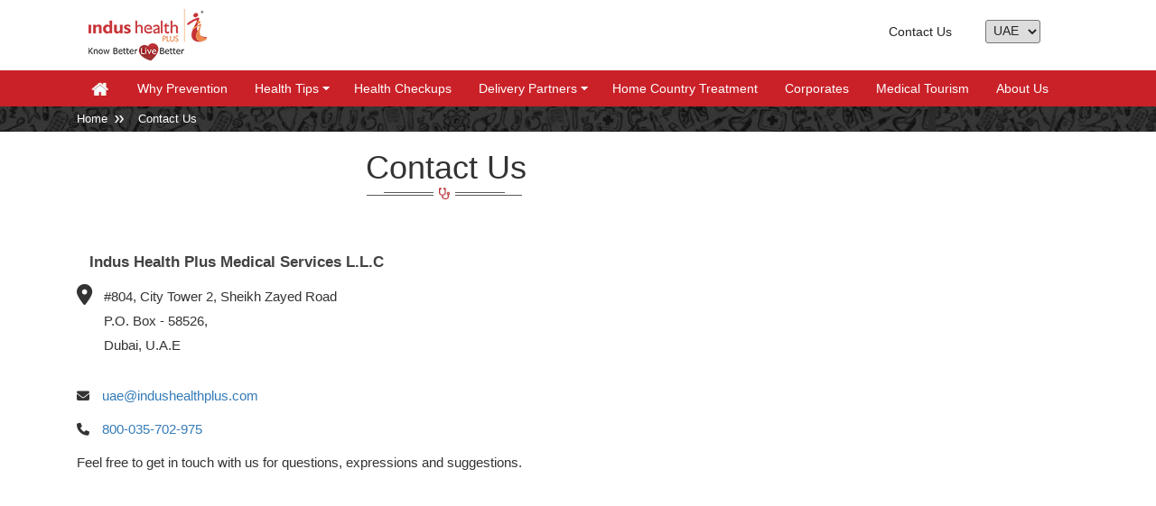

--- FILE ---
content_type: text/html; charset=UTF-8
request_url: https://www.indushealthplus.ae/contact-us.html
body_size: 7556
content:
<!DOCTYPE html>
<html lang="en">
  <head>
	<meta charset="utf-8">
	<META HTTP-EQUIV="CACHE-CONTROL" CONTENT="NO-CACHE" />
	<meta http-equiv="cache-control" content="no-cache, must-revalidate, post-check=0, pre-check=0" />
	<meta http-equiv="cache-control" content="max-age=0" />
	<meta http-equiv="expires" content="0" />
	<meta name="theme-color" content="#d1232a"/>
	<meta http-equiv="expires" content="2026-01-28 06:01:02" />
	<meta http-equiv="pragma" content="no-cache" />
	<meta name="msvalidate.01" content="F69C4107B71976FC0D61447109F891B9" />
	<link rel="icon" href="https://www.indushealthplus.ae/front/images/common/favicon.ico">
	
	<!--Font awesome-->
	    <link rel="stylesheet" href="https://cdnjs.cloudflare.com/ajax/libs/font-awesome/6.5.1/css/all.min.css"
        crossorigin="anonymous" referrerpolicy="no-referrer" />
        
			
			
	<meta name="description" content="Contact to Indus Health Plus if you have any queries about health checkup packages or appointment related help call on 8000-3570-2975 or email us
">
	<meta name="keywords" content="indus health checkup in UAE, preventive checkups, UAE health checkup packages, health screening dubai, full body checkup packages uae  
">
	<title>Contact Us - Indus Health Plus Management Services L.L.C. UAE </title>
	<meta name="robots" content="index, follow">
<!-- Include Static CSS -->
<link href="https://www.indushealthplus.ae/front/css/com/static.css" rel="stylesheet">
		
		
	
	<meta name="viewport" content="width=device-width, initial-scale=1.0">
	<meta name="google-site-verification" content="JOaqEt0K5o01Ynds_i-snwCiOaV_ga0rJLFlVi6UYC0" />
	<!-- END -->	
	<link href="https://www.indushealthplus.ae/front/css/common/bootstrap.min.css" rel="stylesheet" media="screen" type="text/css" />
<link href="https://www.indushealthplus.ae/front/css/common/header.css" rel="stylesheet" type="text/css" media="screen"/>
<link href="https://www.indushealthplus.ae/front/css/common/fonts/FontAwesome/font-awesome.css" rel="stylesheet" media="screen" />
<link href="https://www.indushealthplus.ae/front/css/common/footer.css" rel="stylesheet" media="screen" type="text/css" />


<link rel="stylesheet" href="https://maxcdn.bootstrapcdn.com/bootstrap/3.4.1/css/bootstrap.min.css">
         
  	<!-- Google Tag Manager -->
	<script>(function(w,d,s,l,i){w[l]=w[l]||[];w[l].push({'gtm.start':
	new Date().getTime(),event:'gtm.js'});var f=d.getElementsByTagName(s)[0],
	j=d.createElement(s),dl=l!='dataLayer'?'&l='+l:'';j.async=true;j.src=
	'//www.googletagmanager.com/gtm.js?id='+i+dl;f.parentNode.insertBefore(j,f);
	})(window,document,'script','dataLayer','GTM-P8H6BB');</script>
	<!-- End Google Tag Manager -->	
	
  </head>
  <!-- Body-->
  <body>
	
   	<!-- Start Header Section -->

<div class="main-top ">
<div class="top-head container" id="tophead">
<div class="outer">
<div class="col-xs-4 col-sm-3 col-md-2 col-lg-2 pad brand"><a href="/"><img src="https://www.indushealthplus.ae/front/images/common/indus-logo.png" alt="Indus Health Plus Logo" width="150" height="60"></a></div>
<div class="col-xs-8 col-sm-7 col-md-8 col-lg-9 pad">
<ul class="top-right pad col-xs-12 col-sm-12">
<li><a href="/contact-us.html" target="_blank">Contact Us</a></li>
<!-- <li><a href="mailto:uae@indushealthplus.com" rel="nofollow"><i class="fa fa-envelope"></i> Customer Care</a></li> -->
<!-- <li class="call-top"><a href="tel:800-035-702-975" rel="nofollow"><i class="fa fa-phone-square"></i> 800-035-702-975</a></li>
<li class="m-r-25"><button class="scroll-div" onclick="ScrollTo('form')" rel="nofollow"><span class="br-radius"><i class="fa fa-file-text"></i>Get A Call Back</span></button></li>-->
</ul>
</div>
</div>

<div class="toprp">
  <select id="countrySelector" class="dr-style">
    <option value="https://www.indushealthplus.ae" data-icon="fa-solid fa-flag-uae">UAE</option>
    <option value="https://www.indushealthplus.com" data-image-css="flag in">India</option>
  </select>
</div>

<script>
document.getElementById('countrySelector').addEventListener('change', function() {
    var url = this.value;
    if (url) {
        window.location.href = url; // redirect
    }
});
</script>

</div>
</div>

<header class="main_header">
<div  class="container">
<div  class="col-xs-12">
<div class="col-xs-12 col-sm-12 col-md-12 col-lg-12 pad">
<div class="main-nav" id="mainNav">
  <div id="main-nav" role="navigation" > 
  <span class="navigation-body-close-button">✕</span>
	<!-- Sample menu definition -->
	<ul id="main-menu" class="sm sm-clean">
	  <li> <a href="/" class="cursor home"><span class="home-icon"><!--<i class="fa fa-home" aria-hidden="true"></i>--><img src="/front/images/common/uae-home.png" alt="UAE Home" width="22" height="18"></span><span class="home-text">Home</span></a></li>
	  		
				  		<li><a href="https://www.indushealthplus.ae/why-prevention.html">Why Prevention</a></li>
					
										
		<li><a href="https://www.indushealthplus.ae/health-tips.html">Health Tips</a>
		
									
		<ul class="">
				  <li><a href="https://www.indushealthplus.ae/health-tips-heart-health.html">Heart Health</a>
			
						<ul>
						  <li><a href="https://www.indushealthplus.ae/heart-attack-symptoms.html">Heart Attack Symptoms</a>
			  
			  			
			  </li>
						  <li><a href="https://www.indushealthplus.ae/heart-disease-causes-risk-factors.html">Heart Diseases Causes &amp; Risk Factors</a>
			  
			  			
			  </li>
						  <li><a href="https://www.indushealthplus.ae/heart-disease-sign-symptoms.html">Signs &amp; Symptoms</a>
			  
			  			
			  </li>
						  <li><a href="https://www.indushealthplus.ae/heart-disease-in-uae-facts-and-prevention-tips.html">Heart Disease in UAE</a>
			  
			  			
			  </li>
						  <li><a href="https://www.indushealthplus.ae/ways-to-boost-your-heart-health.html">Avoid Risk of Heart Disease</a>
			  
			  			
			  </li>
			  
			</ul>
						
		  </li>
				  <li><a href="https://www.indushealthplus.ae/health-tips-cancer.html">Cancer</a>
			
						<ul>
						  <li><a href="https://www.indushealthplus.ae/health-tips-breast-cancer.html">Breast Cancer</a>
			  
			  			<ul>
						  <li><a href="https://www.indushealthplus.ae/breast-cancer-overview.html">Breast Cancer Overview</a></li>
			  
			</ul>
						
			  </li>
						  <li><a href="https://www.indushealthplus.ae/health-tips-more-about-cancer.html">More About Cancer</a>
			  
			  			<ul>
						  <li><a href="https://www.indushealthplus.ae/cancer-facts-statistics-uae.html">Cancer Overview</a></li>
						  <li><a href="https://www.indushealthplus.ae/cancer-causes-symptoms-prevention.html">Cancer Causes, Symptoms &amp; Prevention</a></li>
			  
			</ul>
						
			  </li>
			  
			</ul>
						
		  </li>
				  <li><a href="https://www.indushealthplus.ae/things-that-covered-in-a-full-body-checkup.html">Things that covered in a Full Body Checkup</a>
			
						
		  </li>
				  <li><a href="https://www.indushealthplus.ae/health-tips-diabetes.html">Diabetes</a>
			
						<ul>
						  <li><a href="https://www.indushealthplus.ae/prediabetes-in-young-adults-raises-heart-attack.html">Prediabetes in Young Adults Raises Heart Attack</a>
			  
			  			
			  </li>
						  <li><a href="https://www.indushealthplus.ae/diabetes-types-effect-prevention.html">Diabetes Types, Effect &amp; Prevention</a>
			  
			  			
			  </li>
						  <li><a href="https://www.indushealthplus.ae/diabetes-causes-in-uae.html">Causes of Diabetes</a>
			  
			  			
			  </li>
						  <li><a href="https://www.indushealthplus.ae/diabetes-types-causes.html">Diabetes Types &amp; Causes</a>
			  
			  			
			  </li>
						  <li><a href="https://www.indushealthplus.ae/sign-symptoms-of-diabetes.html">Diabetes Sign &amp; Symptoms</a>
			  
			  			
			  </li>
						  <li><a href="https://www.indushealthplus.ae/diabetes-management-during-ramadan.html">Diabetes Management during Ramadan</a>
			  
			  			
			  </li>
						  <li><a href="https://www.indushealthplus.ae/best-tips-to-fight-diabetes.html">Tips to Fight Diabetes</a>
			  
			  			
			  </li>
			  
			</ul>
						
		  </li>
				  <li><a href="https://www.indushealthplus.ae/health-tips-asthma.html">Asthma</a>
			
						<ul>
						  <li><a href="https://www.indushealthplus.ae/asthma-basics.html">Asthma - Basics</a>
			  
			  			
			  </li>
						  <li><a href="https://www.indushealthplus.ae/signs-and-stages-of-asthma.html">Signs and Stages of Asthma</a>
			  
			  			
			  </li>
			  
			</ul>
						
		  </li>
				  <li><a href="https://www.indushealthplus.ae/health-tips-blood-pressure.html">Blood Pressure</a>
			
						<ul>
						  <li><a href="https://www.indushealthplus.ae/blood-pressure-overview.html">Blood Pressure Overview</a>
			  
			  			
			  </li>
						  <li><a href="https://www.indushealthplus.ae/causes-and-prevention-of-low-blood-pressure.html">Causes and Prevention of Low Blood Pressure</a>
			  
			  			
			  </li>
			  
			</ul>
						
		  </li>
				  <li><a href="https://www.indushealthplus.ae/health-tips-health-checkup.html">Health Checkup</a>
			
						<ul>
						  <li><a href="https://www.indushealthplus.ae/preventive-medical-checkup.html">Preventive Medical Check up</a>
			  
			  			
			  </li>
						  <li><a href="https://www.indushealthplus.ae/why-preventive-health-checkup-important.html">Why Preventive Health Checkup is Important</a>
			  
			  			
			  </li>
						  <li><a href="https://www.indushealthplus.ae/master-health-checkup-benefits.html">Master Health Checkup Benefits</a>
			  
			  			
			  </li>
						  <li><a href="https://www.indushealthplus.ae/regular-heart-health-checkup-need.html">Regular Heart Checkup Need</a>
			  
			  			
			  </li>
						  <li><a href="https://www.indushealthplus.ae/stay-fit-and-healthy-couple-goals.html">How to Stay Fit and Healthy</a>
			  
			  			
			  </li>
						  <li><a href="https://www.indushealthplus.ae/benefits-of-routine-health-checkup.html">Benefits of Routine Health Checkup</a>
			  
			  			
			  </li>
			  
			</ul>
						
		  </li>
				  <li><a href="https://www.indushealthplus.ae/health-tips-obesity.html">Obesity</a>
			
						<ul>
						  <li><a href="https://www.indushealthplus.ae/obesity-causes-effect-prevention.html">Obesity Effects and Prevention</a>
			  
			  			
			  </li>
			  
			</ul>
						
		  </li>
				  <li><a href="https://www.indushealthplus.ae/health-tips-diet-and-nutrition.html">Diet and Nutrition</a>
			
						<ul>
						  <li><a href="https://www.indushealthplus.ae/simple-ways-to-cut-down-calories.html">How to Cut Down Calories</a>
			  
			  			
			  </li>
						  <li><a href="https://www.indushealthplus.ae/healthy-ramadan-recipes-keep-energy-level-high.html">Healthy and Tasty Ramadan Recipes</a>
			  
			  			
			  </li>
			  
			</ul>
						
		  </li>
				  <li><a href="https://www.indushealthplus.ae/health-tips-lifestyle.html">Lifestyle</a>
			
						<ul>
						  <li><a href="https://www.indushealthplus.ae/tuberculosis-prevention-causes-symptoms-treatment.html">Tuberculosis (TB) Overview</a>
			  
			  			
			  </li>
						  <li><a href="https://www.indushealthplus.ae/a-common-cause-of-chronic-pain.html">A Common Cause of Chronic Pain</a>
			  
			  			
			  </li>
						  <li><a href="https://www.indushealthplus.ae/negative-effects-of-second-hand-smoke.html">Effects of Second Hand Smoke</a>
			  
			  			
			  </li>
						  <li><a href="https://www.indushealthplus.ae/why-quality-sleep-vital-for-health.html">Why Sleep is important?</a>
			  
			  			
			  </li>
			  
			</ul>
						
		  </li>
				  <li><a href="https://www.indushealthplus.ae/health-tips-womens-health.html">Women’s Health</a>
			
						<ul>
						  <li><a href="https://www.indushealthplus.ae/health-tips-women-should-know.html">Health Tips Women Should Know</a>
			  
			  			
			  </li>
						  <li><a href="https://www.indushealthplus.ae/pcos-symptoms-diagnosis-treatment.html">PCOS Overview</a>
			  
			  			
			  </li>
						  <li><a href="https://www.indushealthplus.ae/pcod-symptoms-causes-remedies.html">PCOD Overview</a>
			  
			  			
			  </li>
			  
			</ul>
						
		  </li>
				  <li><a href="https://www.indushealthplus.ae/health-tips-health-days.html">Health Days</a>
			
						<ul>
						  <li><a href="https://www.indushealthplus.ae/world-cancer-day-awareness-uae.html">World Cancer Day</a>
			  
			  			
			  </li>
						  <li><a href="https://www.indushealthplus.ae/world-health-day-2018-health-for-all.html">World Health Day: Health Awareness</a>
			  
			  			
			  </li>
						  <li><a href="https://www.indushealthplus.ae/tips-to-stay-healthy-during-ramadan.html">Healthy Ramadan Tips</a>
			  
			  			
			  </li>
			  
			</ul>
						
		  </li>
		  
		</ul>
	
	  </li>
	  			
				  		<li><a href="https://www.indushealthplus.ae/health-checkup-packages.html">Health Checkups</a></li>
					
										
		<li><a href="https://www.indushealthplus.ae/health-checkup-centers.html">Delivery Partners</a>
		
									
		<ul class="">
				  <li><a href="https://www.indushealthplus.ae/nmc.html">NMC Hospital</a>
			
						
		  </li>
				  <li><a href="https://www.indushealthplus.ae/aster.html">Aster Hospital</a>
			
						
		  </li>
		  
		</ul>
	
	  </li>
	  			<li><a href="https://www.indushealthplus.ae/home-country-treatment/">Home Country Treatment</a></li>
					
				  		<li><a href="https://www.indushealthplus.ae/corporate-checkup.html">Corporates</a></li>
					
	  
	<li><a href="https://www.indushealthplus.ae/medical-tourism/">Medical Tourism</a></li>
			
				  		<li><a href="https://www.indushealthplus.ae/about-us.html">About Us</a></li>
					
					  
	</ul>
  </div>
</div>
</div>
<div class="col-xs-2 col-sm-5 m-menu"> <a href="javascript:void(0);" class="menu-toggle"><span class="menu"></span></a></div>
<div class="col-xs-10 col-ms-7 call-us-text pad dis-non menu-call"> <a href="tel:800-035-702-975" rel="nofollow">Call Us on: 800-035-702-975</a></div>

<div class="clearfix"></div>
</div>
</div>
</header>
<!-- end Header Section --> 	
    <div class="bread-crum">
<div class="container"> 
<div class="col-sm-12 bread-crum_inner">
<ul itemscope="" itemtype="https://schema.org/BreadcrumbList">
<li itemprop="itemListElement" itemscope="" itemtype="http://schema.org/ListItem"><a class="brez" itemprop="item" href="https://www.indushealthplus.ae"><span itemprop="name">Home</span></a><meta itemprop="position" content="1"></li>
<li itemprop="itemListElement" itemscope="" itemtype="http://schema.org/ListItem"><span itemprop="name">Contact Us</span><meta itemprop="position" content="2"></li>
</ul>
</div>
</div>
</div>

<div class="container">
   <div class="row">
      <div class="col-xs-12 col-sm-12 col-md-9 col-lg-9">
         <div class="page-heading">
            <h1 class="text-center border-line-center">Contact Us </h1>
         </div>
        <div class="static-discription">
        		<div class="col-xs-12 pad">
  <h2 class="title3" itemscope="" itemtype="http://schema.org/MedicalOrganization"><span itemprop="name">Indus Health Plus Medical Services L.L.C</span></h2><div itemscope="" itemtype="http://schema.org/PostalAddress">
<p class="contact">
	<i class="fa fa-map-marker"></i> 
    <span class="contact-marg-left" itemprop="streetAddress">#804, City Tower 2, Sheikh Zayed Road</span><br>
    <span itemprop="postOfficeBoxNumber" class="contact-marg-left">P.O. Box - 58526,</span><br>
    <span itemprop="addressLocality" class="contact-marg-left">Dubai, U.A.E</span><br>
</p>
<p>
	<i class="fa fa-envelope big-font-18"></i> 	
    <a href="mailto:uae@indushealthplus.com"><span itemprop="email">uae@indushealthplus.com</span></a><br>
</p>
<p>
	<i class="fa fa-phone big-font-20"></i> 
    <a href="tel:800-035-702-975" rel="nofollow"><span itemprop="telephone">800-035-702-975</span></a><br>
</p> 
</div>
<div itemscope="" itemtype="http://schema.org/Organization">
<p><span itemprop="description">Feel free to get in touch with us for questions, expressions and suggestions.</span></p>
</div>
</div>

<div class="col-xs-12 pad" itemscope="" itemtype="http://schema.org/Map">

 <div class="map">
  
 <iframe itemprop="url" src="https://www.google.com/maps/embed?pb=!1m18!1m12!1m3!1d1804.7578910533014!2d55.27865875788446!3d25.219547095971457!2m3!1f0!2f0!3f0!3m2!1i1024!2i768!4f13.1!3m3!1m2!1s0x3e5f42f2c75aaae7%3A0x57fb2fc0134b2c59!2sIndus+Health+Plus+Management+Services+L.L.C!5e0!3m2!1sen!2sin!4v1495081420094"></iframe>
  </div>
</div>
<div class="clearfix"></div>        </div>
      </div>
      <div class="col-xs-12 col-sm-12 col-md-3 col-lg-3 marg-top-10">
	
<!-- Contact Info -->

        <!-- <div class="static-quick-nav centers">
            <h3>Top Checkup Packages</h3>
            <ul>
			               <li><a href="https://www.indushealthplus.ae/fitness-checkup-package-women-essentia.html">Fitness Checkup Package Women</a></li>
			               <li><a href="https://www.indushealthplus.ae/comprehensive-health-screening-package-for-women.html">Comprehensive Health Screening Package for Women</a></li>
			               <li><a href="https://www.indushealthplus.ae/comprehensive-health-screening-package-for-men.html">Comprehensive Health Screening Package for Men</a></li>
			               <li><a href="https://www.indushealthplus.ae/executive-health-screening-package-for-women.html">Executive Health Screening Package for Women</a></li>
			               <li><a href="https://www.indushealthplus.ae/executive-health-screening-package-for-men.html">Executive Health Screening Package for Men</a></li>
			               <li><a href="https://www.indushealthplus.ae/cardiac-health-screening-package.html">Cardiac Health Screening Package</a></li>
			               <li><a href="https://www.indushealthplus.ae/basic-health-screening-package.html">Basic Health Screening Package</a></li>
			               <li><a href="https://www.indushealthplus.ae/basic-health-checkup-package-active.html">Essential Full Body Checkup</a></li>
			               <li><a href="https://www.indushealthplus.ae/general-health-checkup-package-ultra.html">General Health Checkup Package</a></li>
			               <li><a href="https://www.indushealthplus.ae/indus-classic-health-check-up-package.html">Classic Health Checkup Package</a></li>
			               <li><a href="https://www.indushealthplus.ae/extensive-health-check-up-package-vibrant.html">Extensive Health Checkup Package</a></li>
			               <li><a href="https://www.indushealthplus.ae/fitness-checkup-package-essentia.html">Fitness Checkup Package Men</a></li>
			   
            </ul>
         </div>
         <div class="static-quick-nav">
            <h3 class="title-checkup">Indus Checkup Centers</h3>
            <ul>
			               <li><a href="https://www.indushealthplus.ae/aster-hospital-sharjah.html">Aster Hospital, Sharjah</a></li>
			               <li><a href="https://www.indushealthplus.ae/aster-hospital-sonapur-muhaisna.html">Aster Hospital Sonapur (Muhaisna)</a></li>
			               <li><a href="https://www.indushealthplus.ae/aster-cedars-hospital.html">Aster Cedars Hospital</a></li>
			               <li><a href="https://www.indushealthplus.ae/aster-hospital-qusais.html">Aster Hospital, Qusais</a></li>
			               <li><a href="https://www.indushealthplus.ae/aster-hospital-mankhool.html">Aster Hospital, Mankhool</a></li>
			               <li><a href="https://www.indushealthplus.ae/new-medical-centre-sharjah.html">New Medical Centre, Sharjah</a></li>
			               <li><a href="https://www.indushealthplus.ae/nmc-specialty-hospital-al-ain.html">NMC Specialty Hospital, Al Ain</a></li>
			               <li><a href="https://www.indushealthplus.ae/nmc-medical-centre-al-ain.html">NMC Medical Centre, Al Ain</a></li>
			               <li><a href="https://www.indushealthplus.ae/nmc-specialty-hospital-abu-dhabi.html">NMC Specialty Hospital, Abu Dhabi</a></li>
			               <li><a href="https://www.indushealthplus.ae/nmc-day-surgery-mbz-abu-dhabi.html">NMC Day Surgery, MBZ, Abu Dhabi</a></li>
			               <li><a href="https://www.indushealthplus.ae/nmc-hospital-dip-dubai.html">NMC Hospital, DIP, Dubai</a></li>
			               <li><a href="https://www.indushealthplus.ae/nmc-hospital-deira-dubai.html">NMC Medical Centre Deira Dubai</a></li>
			               <li><a href="https://www.indushealthplus.ae/nmc-specialty-hospital-dubai.html">NMC Specialty Hospital, Dubai</a></li>
			   
            </ul>
         </div>-->
      </div>
      <div class="clearfix"></div>
   </div>
</div>

<!-- include main-form -->
<div class="col-xs-12 footer-top">

</div>
	
	<!-- footer blade & javascript blade -->
    <script type="text/javascript" src="https://www.indushealthplus.ae/front/js/common/jquery-2.0.0.js"></script>
<script type="text/javascript" src="https://www.indushealthplus.ae/front/js/common/bootstrap.min.js"></script>
<script type="text/javascript" src="https://www.indushealthplus.ae/front/js/common/owl.carousel.min.js"></script>
<script type="text/javascript" src="https://www.indushealthplus.ae/front/js/common/jquery.smartmenus.js"></script>
<script type="text/javascript" src="https://www.indushealthplus.ae/front/js/corporate/jquery.appear.js"></script> 
<script type="text/javascript" src="https://www.indushealthplus.ae/front/js/corporate/script.js"></script>
<script type="text/javascript" src="https://www.indushealthplus.ae/front/js/corporate/responsive-owl-carousel.js"></script> 

	<!-- include footer --> 
<div class="col-xs-12 pad">
<footer>
<div class="container">
<div class="col-sm-3 col-xs-12">
<h5>Contact Us</h5>
<div>
<p class="contact"><i class="fa fa-map-marker"></i><span>#804, City Tower 2,</span><br><span>Sheikh Zayed Road</span><br><span>P.O. Box - 58526,</span><br><span>Dubai, U.A.E</span></p>

<p class="contact"><i class="fa fa-envelope big-font-18"></i> <a href="mailto:uae@indushealthplus.com" rel="nofollow">uae@indushealthplus.com</a></p>
	
</div>
</div>
<div class="col-sm-3 col-xs-12 ">
<h5>Quick Links</h5>
<div>
<ul class="menu_list">
	<li><a href="/health-tips.html">Health Tips</a></li>
	<li><a href="/health-checkup-centers.html">Health Partners</a></li>
	<li><a href="/medical-tourism/">Medical Tourism</a></li>
	<li><a href="/why-need-health-checkup.html">Why Need Checkup</a></li>
	<li><a href="/test-description.html">Test Description</a></li>
	<li><a href="/privacy-policy.html">Privacy Policy</a></li>
	<li><a href="/terms-and-conditions.html">Terms and Conditions </a></li>
	<li><a href="/sitemap.html">Sitemap</a></li>
</ul>
</div>
</div>
<div class="col-sm-3 col-xs-12">
<h5>Top Packages</h5>
<div>
<ul class="menu_list">
	<li><a id="Footer-Prod-Optima" href="/fitness-checkup-package-essentia.html">Fitness Checkup Package</a></li>
	<li><a id="Footer-Prod-Prima" href="/general-health-checkup-package-ultra.html">General Health Checkup Package</a></li>
	<li><a id="Footer-Prod-Superia" href="/basic-health-checkup-package-active.html">Essential Heart Checkup</a></li>
	<li><a id="Footer-Prod-Essentia" href="/cardiac-health-screening-package.html">Cardiac Health Screening Package</a></li>
	<li><a id="Footer-Prod-Annual" href="/basic-health-checkup-package-active.html">Essential Full Body Checkup</a></li>
	<li><a id="Footer-Prod-Complete" href="/basic-health-screening-package.html">Basic Health Screening Package</a></li>
	<li><a id="Footer-Prod-Comprehensive" href="/indus-classic-health-check-up-package.html">Classic Health Checkup Package</a></li>
	<li><a id="Footer-Prod-Family" href="/extensive-health-check-up-package-vibrant.html">Extensive Health Checkup Package</a></li>
</ul>
</div>
</div>  
<article class="col-sm-3 col-xs-12 footer-left-pad-soc">
<h5>Social Media</h5>
<div>
<div class="col-sm-6 col-xs-12 pad">
	<ul class="social">
		<li itemprop="sameAs"> <a target="_blank" href="https://www.facebook.com/indushealthplusuae" rel="nofollow"><i class="fa fa-facebook"></i> <span>Facebook</span> </a> </li>
		<li itemprop="sameAs"> <a target="_blank" href="https://www.twitter.com/IHP_uae" rel="nofollow"><i class="fab fa-x-twitter"></i> Twitter </a> </li>
		<li itemprop="sameAs"><a target="_blank" href="https://www.linkedin.com/company/indushealthplusuae" rel="nofollow"><i class="fa fa-linkedin"></i> LinkedIn </a> </li>
	</ul>
</div>
<div class="col-sm-6 col-xs-12 pad">
	<ul class="social">
		<li itemprop="sameAs"> <a target="_blank" href="https://www.instagram.com/ihp_uae" rel="nofollow"><i class="fa fa-instagram"></i> <span>Instagram</span> </a> </li>
		<li><a rel="nofollow" href="https://www.youtube.com/channel/UC7D89Przq1quMpsQ5wwecgQ" target="_blank"><i class="fa fa-youtube"></i> <span>Youtube</span> </a> </li>
		<!--<li itemprop="sameAs"><a target="_blank" href="https://indushealthplusuae.blogspot.in/" rel="nofollow"><div class="blog"><span>Blog</span></div></a></li>-->
	</ul>
</div>
</div>
</article>
</div>
</footer>
</div>
<div class="footer3" id="d_1024">
<div class="container">
<!-- <div class="col-sm-6 col-xs-12"> <a href="tel:800-035-702-975" rel="nofollow">Give a miss call on 800-035-702-975</a>
<div class="livechat livechatin">
<a href="tel:800-035-702-975" rel="nofollow"> <img src="/images/common/tel.png" alt="Indus Health Plus Toll Free Number" width="133" height="133"> </a>
</div>
</div> -->
<div class="col-sm-6 col-xs-12 social">
<ul>
<li><a rel="nofollow" target="_blank" href=" https://www.facebook.com/indushealthplusuae"><i class="fa fa-facebook"><span>Facebook</span></i></a></li>
<li><a rel="nofollow" target="_blank" href="https://www.twitter.com/IHP_uae"><i class="fab fa-x-twitter"></i> </a></li>
<!--<li><a rel="nofollow" href=" https://plus.google.com/+IndusHealthPlusMedicalServicesLLC-UAE" target="_blank"><i class="fa fa-google-plus"></i></a></li>-->
<li><a rel="nofollow" href=" https://www.linkedin.com/company/indushealthplusuae" target="_blank"><i class="fa fa-linkedin"></i></a></li>
<li><a rel="nofollow" href="https://www.linkedin.com/company/indushealthplusuae" target="_blank"><i class="fa fa-instagram"></i> </a></li>
<li><a rel="nofollow" href="https://www.youtube.com/channel/UC7D89Przq1quMpsQ5wwecgQ/featured?disable_polymer=1" target="_blank"> <i class="fa fa-youtube"></i> </a></li>
<li><a rel="nofollow" href=" whatsapp://send?text=Get upto 40% Discount on Health Checkups. Visit: https://www.indushealthplus.ae" data-action="share/whatsapp/share"> <i class="fa fa-whatsapp" aria-hidden="true"></i> </a></li>
<!--<li><a rel="nofollow" href="https://indushealthplusuae.blogspot.in/" target="_blank"><div class="blog"></div></a></li>-->
</ul>
</div>
</div>
</div>
<div class="footer2">
<div class="container">
<div class="col-xs-12 col-sm-6 copy_txt"> © 2026 Indus Health Plus (P) Ltd. </div>
<div class="col-xs-12 col-sm-6 payment_img">
<img src="https://www.indushealthplus.ae/front/images/common/payment-options-uae.png" alt="UAE Payment Options - Visa, Master Card, Maestro, Paypal" width="162" height="25"></div>
</div>
</div> 
<a href="#" class="scroll-top" style="display: none;"><i class="fa fa-chevron-up" aria-hidden="true"></i></a>
<!--<div class="sticky-banner">
<a href="/health-checkup-packages.html?utm_source=website_banner&utm_medium=seo"><img src="https://www.indushealthplus.ae/front/images/common/sticky-banner.jpg" alt="free-checkup-lp-banner" class="img-responsive" width="320" height="57" /></a>
</div>-->	<style>/*Parsale validation on home page Quick Assistance form Added by Pritam */.rc-anchor-light .rc-anchor-pt a:link,.rc-anchor-light .rc-anchor-pt a:visited{display:none!important}.parsley-required{display:none}.parsley-type{display:none}.parsley-pattern{display:none}.parsley-length{display:none}input.parsley-error,select.parsley-error,textarea.parsley-error{border:1px solid red!important}.parsley-type{color:red}.parsley-minlength{color:red}.parsley-required2{color:red}.recaptcha-checkbox-checked .recaptcha-checkbox-checkmark{border:0px solid red}.g-recaptcha2{border:1px solid red;width:304px;height:78px}.contact-form input,.contact-form select{margin-bottom:5px!important;padding:3px 6px!important}.erroMsg1,.erroMsg10,.erroMsg11,.erroMsg12,.erroMsg14,.erroMsg15,.erroMsg16,.erroMsg17,.erroMsg18,.erroMsg19,.erroMsg2,.erroMsg3,.erroMsg4,.erroMsg5,.erroMsg6,.erroMsg7,.erroMsg8,.erroMsg9{color:red;display:none}/* end */</style>
<script type="text/javascript" src="https://www.indushealthplus.ae/front/js/common/jquery-2.0.0.js"></script>
<script type="text/javascript" src="https://www.indushealthplus.ae/front/js/common/bootstrap.min.js"></script><script src="https://www.indushealthplus.ae/front/js/Parsley.js"></script><script src="https://www.indushealthplus.ae/front/js/ihp.js" async ></script>
<script type="text/javascript" src="https://www.indushealthplus.ae/front/js/common/jquery.smartmenus.js"></script>
<script src="https://www.indushealthplus.ae/front/js/common/jquery.bootstrap-responsive-tabs.min.js"></script><script src="https://www.indushealthplus.ae/front/js/common/responsive-tabs.js"></script><script type="text/javascript">   $('.responsive-tabs').responsiveTabs({     accordionOn: ['xs', 'sm']   });</script>
<script type="text/javascript">$(document).ready(function(){ document.getElementById('tophead').style.display = 'block';  });$(document).click(function() {if($('#mainNav').attr('class') == "main-nav"){  $('#tophead').show();} else if($('#mainNav').attr('class') == "main-nav nav-slide"){  $('#tophead').hide();}});$(document).ready(function(){ $('a.menu-toggle').click(function(){  $('#mainNav').toggleClass('nav-slide');});$('#ctr_option').on('change', function(){   window.location = $(this).val();});});function getCountry(){$(document).ready(function() {	if($('#countries').find(":selected").val()=="https://www.indushealthplus.com"){		 window.location ="https://www.indushealthplus.com";	}});}</script> 
<script>
function redirectPage(url){ location.href = url;}       
</script><!-- header flag --><link rel="stylesheet" href="/front/flags/dist/css/dd.css?v=4.0"><link rel="stylesheet" type="text/css" href="/front/flags/dist/css/flags.css?v=1.0" /><script src="/front/flags/dist/js/dd.min.js?ver=4.0"></script><!-- ends -->
<script>
	$(document).ready(function() {
		$(".navigation-body-close-button").click(function() {
         
			$('body').css({
                'overflow': 'visible'
            });
            $("#resy").css({
                'background-color': 'rgb(0, 0, 0)',
                'opacity': '0.8',
                'width': '330px',
                'height': '3985px',
                'display': 'none'
            });
            $('#mainNav').removeClass('nav-slide');
           
		});
	});
</script>	<!-- Google Tag Manager (noscript) -->
	<noscript><iframe src="//www.googletagmanager.com/ns.html?id=GTM-P8H6BB"
height="0" width="0" style="display:none;visibility:hidden"></iframe></noscript>

<!-- Begin Inspectlet Asynchronous Code -->
<script type="text/javascript">
(function() {
window.__insp = window.__insp || [];
__insp.push(['wid', 839463057]);
var ldinsp = function(){
if(typeof window.__inspld != "undefined") return; window.__inspld = 1; var insp = document.createElement('script'); insp.type = 'text/javascript'; insp.async = true; insp.id = "inspsync"; insp.src = ('https:' == document.location.protocol ? 'https' : 'http') + '://cdn.inspectlet.com/inspectlet.js?wid=839463057&r=' + Math.floor(new Date().getTime()/3600000); var x = document.getElementsByTagName('script')[0]; x.parentNode.insertBefore(insp, x); };
setTimeout(ldinsp, 0);
})();
</script>
<!-- End Inspectlet Asynchronous Code -->
	
	<!-- End Google Tag Manager (noscript) -->
		<!--Start of Tawk.to Script-->
<script type="text/javascript">
var Tawk_API=Tawk_API||{}, Tawk_LoadStart=new Date();
(function(){
var s1=document.createElement("script"),s0=document.getElementsByTagName("script")[0];
s1.async=true;
s1.src='https://embed.tawk.to/64f84ffbb2d3e13950ee4008/1h9kvgs5m';
s1.charset='UTF-8';
s1.setAttribute('crossorigin','*');
s0.parentNode.insertBefore(s1,s0);
})();
</script>
<!--End of Tawk.to Script-->

  </body>

</html>

--- FILE ---
content_type: text/css
request_url: https://www.indushealthplus.ae/front/css/com/static.css
body_size: 2298
content:
#tech-slideshow{height:80px;position:relative;overflow:hidden;border:1px solid #ccc}#tech-slideshow>div{width:2526px;background:url(/images/collage.jpg);position:absolute;top:0;left:0;height:100%;-moz-transition:opacity 0.5s ease-out;-o-transition:opacity 0.5s ease-out;-webkit-transition:opacity 0.5s ease-out;-ms-transition:opacity 0.5s ease-out;-webkit-animation:moveSlideshow 60s linear infinite;-moz-animation:moveSlideshow 60s linear infinite;-webkit-transform:translate3d(0,0,0);transform:translate3d(0,0,0)}#tech-slideshow #tech-slideshow-1{background-position:0 240px;-webkit-animation:moveSlideshow 20s linear infinite;-moz-animation:moveSlideshow 20s linear infinite}#tech-slideshow:hover #tech-slideshow-2{opacity:0}@-webkit-keyframes moveSlideshow{0%{-webkit-transform:translateX(0);-moz-transform:translateX(0);-ms-transform:translateX(0);-o-transform:translateX(0);transform:translateX(0)}100%{-webkit-transform:translateX(-1684px);-moz-transform:translateX(-1684px);-ms-transform:translateX(-1684px);-o-transform:translateX(-1684px);transform:translateX(-1684px)}}@-moz-keyframes moveSlideshow{0%{-webkit-transform:translateX(0);-moz-transform:translateX(0);-ms-transform:translateX(0);-o-transform:translateX(0);transform:translateX(0)}100%{-webkit-transform:translateX(-1684px);-moz-transform:translateX(-1684px);-ms-transform:translateX(-1684px);-o-transform:translateX(-1684px);transform:translateX(-1684px)}}.container_header{padding:15px 0px!important;font-size:24px;text-align:center}.static-discription{margin:10px 0;font-size:15px;line-height:27px;}.static-discription img{width:100%;margin-bottom:10px}.static-discription-img h1{color:#FFF;margin-top:0}.static-discription p{position:relative;padding-top:0}.static-discription h2{color:#424242!important;font-size:17px;font-weight:700}.static-discription h3{color:#424242!important;font-size:19px;font-weight:700;padding:0 0 14px 14px}.static-discription h3{color:#424242!important;font-size:14px!important}.static-discription h4{color:#424242!important;font-size:17px;font-weight:700;padding:14px 0 0 0;margin-right:15px}.static-discription .faq h2{color:#424242!important;font-size:17px;font-weight:700;padding:14px 0 0 0}.static-discription ul li h2{color:#424242!important;font-size:17px;font-weight:700;padding:14px 0 0 0;display:inline-block;margin:0}.tests ul li h3{color:#424242!important;font-size:15px;font-weight:700;padding:0 0 0 0;display:inline-block;margin:0}.static-discription h5{color:#424242!important;font-size:15px;font-weight:700;padding:14px 0 5px 14px}.static-discription h6{color:#424242!important;font-size:15px;font-weight:700;padding:14px 0 0 0}.static-discription ul{padding:15px}.static-discription ul li{color:#333;margin-left:15px;text-decoration:none;list-style:url(/front/images/common/bul.png)}.static-discription ul li li{margin-bottom:10px;margin-left:0;text-decoration:none;list-style:inside;text-align:justify}.static-discription strong{font-weight:700}.static-discription .notes{color:#606060;margin:15px 0;padding:10px;background-color:#EBEBEB}.static-discription .notes li{color:#606060;list-style:circle;margin-left:35px}.static-quick-nav.centers{margin-top:23px}.title_h2{color:#424242!important;font-size:19px;font-weight:700;padding:0 0 14px 14px!important}.title3{color:#424242!important;font-size:15px;font-weight:700;padding-bottom:5px;padding-left:14px;padding-right:0;padding-top:14px}.awards{border:1px solid #CCC!important;padding:17px 17px 0 17px}.awards .owl-wrapper-outer{border:none}.div-break{border-bottom:1px solid #ccc;margin:10px 0;padding-bottom:20px}.award-img{text-align:center;margin:0 auto;padding:0}.award-img img{width:60%}.award-text{margin-bottom:30px}.btn{background:#FFF;border:1px solid #000;cursor:pointer;font-size:14px;padding:6px 12px;text-align:center;color:#2a2a2a!important;border-radius:0;text-transform:uppercase;margin-bottom:10px}.btn:hover{color:#333;text-decoration:none}.contact br{line-height:30px}.bottom-pad{padding-bottom:20px}.map iframe{width:100%;height:390px;border:0;padding-top:10px}.contact i{font-size:23px;margin-right:10px}.big-font-18{font-size:18px;margin-right:10px}.big-font-20{font-size:20px;margin-right:10px}.border-line-left::after,.border-line-center::after{background:url(/front/images/common/heading-border.png) no-repeat;bottom:0;content:"";display:block;height:18px;max-width:175px;position:relative;top:3px;transition:all 1s ease 0s}.border-line-left,.border-line-center{display:block;padding-bottom:15px;position:relative}.border-line-center::after{margin:0 auto}.bread-crum{background:url(/front/images/common/breadcrumb-bg.jpg) repeat;color:#fff;font-size:13px;padding:5px}.bread-crum ul{padding-left:0;margin-bottom:0}.bread-crum ul li{background:rgba(0,0,0,0) url(/front/images/common/bul-white.png) no-repeat scroll right center;display:inline-block;padding:0 20px 0 10px}.bread-crum ul li:first-child{padding-left:0}.bread-crum ul a{color:#fff;display:inline-block}.bread-crum ul li:last-child{background:rgba(0,0,0,0) none repeat scroll 0 0}.static-quick-nav h3{background:#ca2128;color:#FFF;padding:10px;margin-top:0;background-image:url(/front/images/common/bul-white-down.png);background-repeat:no-repeat;background-position:right 20px bottom 14px;font-size:15px;font-weight:700}.static-quick-nav .owl-item{width:100%}.static-quick-nav .owl-item img{width:100%}.static-quick-nav .owl-theme .owl-controls{margin-bottom:111px!important;margin-top:-87px!important}.static-quick-nav .owl-pagination{display:none}.static-quick-nav .owl-next{margin-left:94%}.static-quick-nav ul{padding-left:0}.static-quick-nav ul li{color:#333;border-bottom:1px dashed #ccc;text-decoration:none;padding:12px 0;list-style:url(/front/images/common/arrow.png) inside}.static-quick-nav ul li:last-child{border-bottom:none}.footer-top{background:#f8f8f8 none repeat scroll 0 0;margin:0 auto;padding:30px 0 0!important}.footer-top h4{font-weight:700;color:#424242}.quick-assistance{margin:0 auto 50px;float:none!important;border:1px solid #ccc;padding:0 !important;overflow:hidden}.form-heading{background:#062b48 none repeat scroll 0 0;color:#fff;font-size:17px;font-weight:400;margin:0;padding:12px;text-align:center}.font-sty5.col-xs-12{padding:10px}#quickAssistance .icon{color:#5f5e5e;margin:2px 0 0 0;float:left;font-size:15px;width:8%;text-align: center;}#quickAssistance .fa span{color:#F90000}#quickAssistance input,#quickAssistance textarea{border:1px solid #ced6d9;border-radius:4px!important;height:35px;margin:0 0 10px;padding-left:5px;width:90%}textarea#message{height:75px}.quick-assistance input::placeholder,.quick-assistance textarea::placeholder{color:#525252}.quick-assistance input::-webkit-input-placeholder,.quick-assistance textarea::-webkit-input-placeholder{color:#525252}input#incaptcha{background-image:url(/front/images/common/captchaBack.jpg);text-align:center;font-weight:600;float:right;width:88%}.inUpdate{background-image:url(/front/images/common/refresh.png);background-position:0 0;cursor:pointer;height:20px;margin:6px auto 0;width:25px;display:block}input#outcaptcha{width:97%}.submitdiv{border-top:1px dotted #616161!important;padding:16px 16px 8px!important;text-align:center!important}.quick-assistance .submitdiv #enquiryForm{background-color:#ff7e00;border:0 none;border-radius:3px;color:#fff !important;padding:6px 14px;text-align:center;width:75%;font-size:14px}.check-text{font-size:11px;margin:8px 0}.checkups-at{background-color:#f8f8f8;padding:20px 0}.checkups-at ul{margin:0 auto;text-align:center;padding:0}.checkups-at li{display:inline-block;margin-bottom:5px;width:160px}.item p{background-color:#f2f2f2;border:1px dotted #ccc;color:#000;display:block;font-size:14px;height:62px;line-height:20px;padding:12px 2px 2px;text-align:center;width:150px}.not-found{text-align:center!important;color:#2f2f2f;background:#F8E5E6;border-radius:5px;border:1px dashed #AF6869;margin:20px}.not-found h1{font-size:80px;font-weight:bolder}.not-found h2{font-size:20px}.not-found h3{font-size:15px}@media only screen and (width:1024px){.static-discription-img{height:81px;padding:28px}.static-quick-nav .owl-theme .owl-controls{margin-bottom:76px!important;margin-top:-65px!important}.static-quick-nav .owl-next{margin-left:90%}input#incaptcha{width:85%!important}}@media (min-width:320px) and (max-width:991px){.static-discription-img{background-size:auto auto;font-size:26px!important}.award-img img{width:40%}*::after,*::before{box-sizing:border-box}*::after,*::before{box-sizing:border-box}input#incaptcha{width:82%!important}}@media only screen and (max-width:768px){.static-quick-nav .owl-theme .owl-controls{margin-bottom:51px!important;margin-top:-43px!important}.static-quick-nav .owl-next{margin-left:82%}}@media only screen and (max-width:480px){.static-quick-nav .owl-theme .owl-controls{margin-bottom:115px!important;margin-top:-110px!important}.static-quick-nav{margin-bottom:10px}.static-quick-nav .owl-next{margin-left:97%}}@media only screen and (max-width:320px){.static-discription p{text-align:justify}.contact i{margin-right:5px}}@media (max-width:1024px){h5{font-size:12px}}@media (max-width:980px){.copy_txt{margin-bottom:0}}@media (max-width:800px){.mob-categ{display:block;border:1px solid #CCC}.mob-categ li{list-style:url(/front/images/common/arrow.png);color:#000}}@media screen and (max-width:767px){input#incaptcha{width:87%!important}}@media only screen and (max-width:640px){.box-sty1{height:400px!important}input#incaptcha{width:85%!important}#terms{width:auto!important}}@media only screen and (max-width:480px){.text-center.row-no-padding{width:14%}input#incaptcha{width:78%!important}}@media only screen and (max-width:360px){}#terms{width:0%!important}.text-center.row-no-padding{width:16%}.col-md-5.col-sm-5.col-xs-5.pad,.col-md-1.col-sm-1.col-xs-1.pad,.col-md-6.col-sm-6.col-xs-5.pad{width:100%}input#incaptcha,input#outcaptcha{width:88%!important;float:right}.inUpdate{margin:0 auto 10px}}@media only screen and (max-width:320px){.text-center.row-no-padding{width:16%}}


.mtop15{
	margin-top:15px !important;
}

--- FILE ---
content_type: text/css
request_url: https://www.indushealthplus.ae/front/css/common/header.css
body_size: 4998
content:
.scroll-div {
    background: transparent;
    border: 0
}

.sm {
    position: relative;
    z-index: 9999
}

.sm,
.sm ul,
.sm li {
    display: block;
    list-style: none;
    margin: 0;
    padding: 0;
    line-height: normal;
    direction: ltr;
    text-align: left;
    -webkit-tap-highlight-color: rgba(0, 0, 0, 0)
}

.sm-rtl,
.sm-rtl ul,
.sm-rtl li {
    direction: rtl;
    text-align: right
}

.sm>li>h1,
.sm>li>h2,
.sm>li>h3,
.sm>li>h4,
.sm>li>h5,
.sm>li>h6 {
    margin: 0;
    padding: 0
}

.sm ul {
    display: none
}

.sm li,
.sm a {
    position: relative
}

.sm a {
    display: block
}

.sm a.disabled {
    cursor: not-allowed
}

.sm:after {
    content: "\00a0";
    display: block;
    height: 0;
    font: 0/0 serif;
    clear: both;
    visibility: hidden;
    overflow: hidden
}

.sm,
.sm *,
.sm *:before,
.sm *:after {
    -moz-box-sizing: border-box;
    -webkit-box-sizing: border-box;
    box-sizing: border-box
}

.pad {
    padding: 0
}

.outer:after,
.outer:before,
ul:after,
ul:before {
    display: table;
    content: ""
}

.outer:after,
ul:after {
    clear: both
}

.top-head1 {
    display: none
}

.top-right {
    margin-top: 25px;
    text-align: right
}

.top-left li:first-child {
    padding-left: 0
}

.top-head ul li {
    font-size: 14px;
    padding: 0 1px;
    color: #FFF;
    border-right: 1px solid #FFF;
    line-height: 14px;
    margin: 6px;
    list-style: none;
    display: inline;
    font-weight: 400
}

ul#main-menu li a:active,
ul#main-menu li a:focus {
    background: transparent
}

.top-head ul li span {
    background: red;
    background: -webkit-linear-gradient(#084580, #1a74a2, #084580);
    background: -o-linear-gradient(#084580, #1a74a2, #084580);
    background: -moz-linear-gradient(#084580, #1a74a2, #084580);
    background: linear-gradient(#084580, #1a74a2, #084580);
    color: #FFF;
    padding: 5px 20px
}

.sm ul li ul li a {
    padding-right: 20px !important
}

.top-head ul li span i {
    color: #FFF !important;
    margin-right: 5px
}

.top-head ul li a {
    color: #242424;
    display: inline-block;
    margin: auto 30px;
}

.top-head ul li:last-child {
    border: 0;
    margin-right: 0
}

.top-head ul li a i {
    color: #1a9ed3;
    with: 18px
}

.top-head ul li a img {
    margin-top: -10px
}

.top-head br {
    display: none
}

.menu-toggle {
    display: inline-block;
    vertical-align: middle;
    text-align: center;
    margin-top: 20px
}

.m-menu,
.main-nav>ul .visible-xs,
.sticky-header .main-top,
.visible-xs {
    display: none
}

.menu-toggle .menu:after {
    top: -8px
}

.menu-toggle .menu:before {
    bottom: 0
}

.menu-toggle .menu,
.menu-toggle .menu:after,
.menu-toggle .menu:before {
    background: url(/front/images/common/menu.jpg) no-repeat;
    height: 50px;
    left: 0;
    position: absolute;
    transform: rotate(0deg);
    transition-delay: 0s;
    transition-duration: .5s;
    transition-property: all;
    transition-timing-function: ease-in-out;
    width: 25px;
    z-index: 20;
    margin-top: -14px
}

.active.menu-toggle .menu:after {
    top: 0;
    -ms-transform: rotate(45deg);
    -moz-transform: rotate(45deg);
    -webkit-transform: rotate(45deg);
    transform: rotate(45deg)
}

.active.menu-toggle .menu:before {
    bottom: 0;
    -ms-transform: rotate(-45deg);
    -moz-transform: rotate(-45deg);
    -webkit-transform: rotate(-45deg);
    transform: rotate(-45deg)
}

.fixed-nav-btn {
    left: -5%;
    position: absolute;
    top: 0;
    transition: .4s ease-in-out 0s;
    -ms-transition: .4s ease-in-out 0s;
    -moz-transition: .4s ease-in-out 0s;
    -webkit-transition: .4s ease-in-out 0s;
    background: #6b0004;
    margin: 0;
    border-radius: 0 0 10px 10px;
    padding: 0 8px
}

.fixed-nav-btn img {
    max-width: 100%
}

header {
    margin-top: 0;
    position: relative;
    z-index: 99;
    background: #ca2128
}

.offer_tag {
    border-radius: 5px;
    padding: 6px;
    border: 1px solid #011d34;
    background-color: #e81d1d;
    background-image: -webkit-linear-gradient(124deg, #ff2400, #e81d1d, #f5a000, #30a208, #01b9df, #2b1de8, #dd00f3, #dd00f3);
    background-image: -moz-linear-gradient(124deg, #ff2400, #e81d1d, #f5a000, #30a208, #01b9df, #2b1de8, #dd00f3, #dd00f3);
    background-image: -o-linear-gradient(124deg, #ff2400, #e81d1d, #f5a000, #30a208, #01b9df, #2b1de8, #dd00f3, #dd00f3);
    background-image: linear-gradient(124deg, #ff2400, #e81d1d, #f5a000, #30a208, #01b9df, #2b1de8, #dd00f3, #dd00f3);
    background-size: 1800% 1800%;
    animation: rainbow 18s ease infinite;
    -webkit-animation: rainbow 18s ease infinite;
    -z-animation: rainbow 18s ease infinite;
    -o-animation: rainbow 18s ease infinite
}

.brand {
    margin: 0 auto;
    text-align: center
}

.brand a img {
    max-width: 100%;
    margin: 5px 0;
    padding: 3px 0 5px;
    height: auto;
}

.brand a {
    display: block
}

.home {
    font-size: 23px !important
}

.home-text {
    display: none
}

#resy {
    overflow: hidden;
    background-attachment: scroll;
    background-clip: border-box;
    background-color: rgba(120, 230, 140, .6);
    background-image: none;
    background-origin: padding-box;
    background-position-x: 0;
    background-position-y: 0;
    background-repeat: repeat;
    background-size: auto auto;
    position: fixed;
    text-decoration-color: currentcolor;
    text-decoration-line: none;
    text-decoration-style: solid;
    width: 100%;
    z-index: 10
}

.sticky-header header .brand a img {
    width: 100%
}

.intro {
    display: block;
    opacity: .7
}

#close,
#screen {
    position: absolute
}

.sm-clean a:active {
    background-color: #b8b8b8
}

.sm-clean a,
.sm-clean a:focus {
    padding: 10px 20px 10px 10px;
    color: #555;
    font-family: Arial, sans-serif;
    font-weight: 400;
    line-height: 17px;
    text-decoration: none
}

.sm-clean a.current {
    color: #d23600
}

.sm-clean a.disabled {
    color: #bbb
}

.sm-clean a span.sub-arrow {
    position: absolute;
    top: 50%;
    margin-top: -17px;
    left: auto;
    right: 4px;
    width: 34px;
    height: 34px;
    overflow: hidden;
    font: bold 16px/34px monospace !important;
    text-align: center
}

.sm-clean a.highlighted span.sub-arrow:before {
    display: block;
    content: '-'
}

.sm-clean>li:first-child>a,
.sm-clean>li:first-child>:not(ul) a {
    -webkit-border-radius: 0;
    -moz-border-radius: 0;
    -ms-border-radius: 0;
    -o-border-radius: 0;
    border-radius: 0;
    padding-left: 0
}

.sm-clean>li:last-child>a.highlighted,
.sm-clean>li:last-child>*:not(ul) a.highlighted,
.sm-clean>li:last-child>ul>li:last-child>a.highlighted,
.sm-clean>li:last-child>ul>li:last-child>*:not(ul) a.highlighted,
.sm-clean>li:last-child>ul>li:last-child>ul>li:last-child>a.highlighted,
.sm-clean>li:last-child>ul>li:last-child>ul>li:last-child>*:not(ul) a.highlighted,
.sm-clean>li:last-child>ul>li:last-child>ul>li:last-child>ul>li:last-child>a.highlighted,
.sm-clean>li:last-child>ul>li:last-child>ul>li:last-child>ul>li:last-child>*:not(ul) a.highlighted,
.sm-clean>li:last-child>ul>li:last-child>ul>li:last-child>ul>li:last-child>ul>li:last-child>a.highlighted,
.sm-clean>li:last-child>ul>li:last-child>ul>li:last-child>ul>li:last-child>ul>li:last-child>*:not(ul) a.highlighted {
    -webkit-border-radius: 0;
    -moz-border-radius: 0;
    -ms-border-radius: 0;
    -o-border-radius: 0;
    border-radius: 0
}

.sm-clean li {
    border-top: 1px solid #fff
}

.sm-clean>li:first-child {
    border-top: 0
}

.sm-clean ul {
    background: rgba(162, 162, 162, .1)
}

.sm-clean ul a,
.sm-clean ul a:hover,
.sm-clean ul a:focus,
.sm-clean ul a:active {
    border-left: 8px solid transparent
}

.sm-clean ul ul a,
.sm-clean ul ul a:hover,
.sm-clean ul ul a:focus,
.sm-clean ul ul a:active {
    border-left: 16px solid transparent
}

.sm-clean ul ul ul a,
.sm-clean ul ul ul a:hover,
.sm-clean ul ul ul a:focus,
.sm-clean ul ul ul a:active {
    border-left: 24px solid transparent
}

.sm-clean ul ul ul ul a,
.sm-clean ul ul ul ul a:hover,
.sm-clean ul ul ul ul a:focus,
.sm-clean ul ul ul ul a:active {
    border-left: 32px solid transparent
}

.sm-clean ul ul ul ul ul a,
.sm-clean ul ul ul ul ul a:hover,
.sm-clean ul ul ul ul ul a:focus,
.sm-clean ul ul ul ul ul a:active {
    border-left: 40px solid transparent
}

#search {
    margin: 5px 0;
    border: 1px solid #FFF
}

#search_text {
    width: 80%;
    padding: 4px 0 6px 13px;
    font-size: 13px;
    font-family: Montserrat, sans-serif;
    height: 30px;
    margin-right: 0;
    color: #FFF;
    outline: 0;
    border: 0;
    float: left;
    background: #ca2128;
    transition: all .15s
}

::-webkit-input-placeholder {
    color: #FFF
}

:-moz-placeholder {
    color: #FFF
}

::-moz-placeholder {
    color: #FFF
}

:-ms-input-placeholder {
    color: #FFF
}

#search_text:focus,
#search_button:focus {
    background: #ef323a
}

#search_button {
    border: 0 none;
    width: 20%;
    float: left;
    padding: 0;
    text-align: center;
    height: 30px;
    cursor: pointer
}

@-webkit-keyframes rainbow {
    0% {
        background-position: 0 82%
    }

    50% {
        background-position: 100% 19%
    }

    100% {
        background-position: 0 82%
    }
}

@-moz-keyframes rainbow {
    0% {
        background-position: 0 82%
    }

    50% {
        background-position: 100% 19%
    }

    100% {
        background-position: 0 82%
    }
}

@-o-keyframes rainbow {
    0% {
        background-position: 0 82%
    }

    50% {
        background-position: 100% 19%
    }

    100% {
        background-position: 0 82%
    }
}

@keyframes rainbow {
    0% {
        background-position: 0 82%
    }

    50% {
        background-position: 100% 19%
    }

    100% {
        background-position: 0 82%
    }
}

.main-nav>ul>li:last-child .offer_tag {
    color: #FFF !important
}

.main-nav,
.submenu {
    transition: .4s ease-in-out 0s
}

.home {
    font-size: 23px !important
}

.home-text {
    display: none
}

.sticky-header header,
header.main_header.shrink {
    position: fixed;
    width: 100%;
    left: 0;
    top: 0;
    z-index: 100;
    border-top: 5px solid #ca2128;
    height: 50px;
    padding-top: 0;
    border-bottom: 1px solid #999
}

.sticky-header header .brand a img {
    width: 90%
}

.sticky-header header .pad1 {
    padding: 12px 3px
}

.sticky-header header img {
    margin-top: 0
}

.sticky-header header .logo-header {
    -webkit-box-shadow: 0 10px 5px -3px rgba(0, 0, 0, .75);
    -moz-box-shadow: 0 10px 5px -3px rgba(0, 0, 0, .75);
    box-shadow: 0 10px 5px -3px rgba(0, 0, 0, .75)
}

.sticky-header .main-nav ul ul {
    padding-top: 0
}

.sticky-header .fixed-nav-btn {
    opacity: 1;
    visibility: visible
}

.menu-call {
    display: none
}

.call-top {
    display: block
}

@media screen and (-webkit-min-device-pixel-ratio:0) {

    ::i-block-chrome,
    .top-head ul li span {
        line-height: 22px
    }
}

@media(min-width:992px) and (max-width:1199px) {
    .m-menu {
        height: 30px
    }

    .sm-clean a,
    .sm-clean a:hover,
    .sm-clean a:focus,
    .sm-clean a:active,
    .sm-clean a.highlighted {
        padding: 12px 19px 0
    }

    #search_text {
        width: 95%
    }

    #search_button {
        width: 5%
    }

    .sticky-header header {
        height: 90px
    }
}

@media handheld,
only screen and (max-width:1024px) {

    .sm-clean a,
    .sm-clean a:hover,
    .sm-clean a:focus,
    .sm-clean a:active,
    .sm-clean a.highlighted {
        padding: 8px 11px 8px !important
    }

    .sm-clean a span.sub-arrow {
        margin-top: 4px !important;
        right: 0 !important
    }

    .brand a img {
        width: 90% !important
    }
}

@media(min-width:991px) {
    .sm-clean ul {
        position: absolute;
        width: 17em !important
    }

    .sm-clean ul a {
        white-space: normal !important
    }

    .sm-clean li img {
        margin-bottom: 10px
    }

    .sm-clean li {
        float: left
    }

    .sm-clean.sm-rtl li {
        float: right
    }

    .sm-clean ul li,
    .sm-clean.sm-rtl ul li,
    .sm-clean.sm-vertical li {
        float: none
    }

    .sm-clean a {
        white-space: nowrap
    }

    .sm-clean ul a,
    .sm-clean.sm-vertical a {
        white-space: normal
    }

    .sm-clean .sm-nowrap>li>a,
    .sm-clean .sm-nowrap>li>:not(ul) a {
        white-space: nowrap
    }

    .sm-clean a,
    .sm-clean a:hover,
    .sm-clean a:focus,
    .sm-clean a:active,
    .sm-clean a.highlighted {
        padding: 12px 15px 0;
        font-weight: 400;
        color: #FFF;
        -webkit-border-radius: 0 !important;
        -moz-border-radius: 0 !important;
        -ms-border-radius: 0 !important;
        -o-border-radius: 0 !important;
        border-radius: 0 !important
    }

    .sm li:last-child a {
        padding-right: 0
    }

    .sm-clean a:hover,
    .sm-clean a:focus,
    .sm-clean a:active,
    .sm-clean a.highlighted {
        color: #fbf794
    }

    .sm-clean a.current {
        color: #d23600
    }

    .sm-clean a.disabled {
        color: #bbb
    }

    .sm-clean a.has-submenu {
        padding-right: 24px
    }

    .sm-clean a span.sub-arrow {
        top: 50%;
        margin-top: 3px;
        right: 12px;
        width: 0;
        height: 0;
        border-width: 4px;
        border-style: solid dashed dashed dashed;
        border-color: #FFF transparent transparent transparent;
        background: transparent;
        -webkit-border-radius: 0;
        -moz-border-radius: 0;
        -ms-border-radius: 0;
        -o-border-radius: 0;
        border-radius: 0
    }

    .sm-clean a.highlighted span.sub-arrow:before {
        display: none
    }

    .sm-clean li {
        border-top: 0
    }

    .sm-clean>li>ul:before,
    .sm-clean>li>ul:after {
        content: '';
        position: absolute;
        top: -18px;
        left: 30px;
        width: 0;
        height: 0;
        overflow: hidden;
        border-width: 9px;
        border-style: dashed dashed solid dashed;
        border-color: transparent transparent #bbb transparent
    }

    .sm-clean>li>ul:after {
        top: -16px;
        left: 31px;
        border-width: 8px;
        border-color: transparent transparent #000 transparent
    }

    .sm-clean ul {
        border: 1px solid #bbb;
        padding: 5px 0;
        background: #FFF;
        -webkit-border-radius: 5px !important;
        -moz-border-radius: 5px !important;
        -ms-border-radius: 5px !important;
        -o-border-radius: 5px !important;
        border-radius: 5px !important;
        -webkit-box-shadow: 0 5px 9px rgba(0, 0, 0, .2);
        -moz-box-shadow: 0 5px 9px rgba(0, 0, 0, .2);
        box-shadow: 0 5px 9px rgba(0, 0, 0, .2);
        z-index: 9999;
        margin-top: 10px !important
    }

    .sm-clean ul li .menu-active {
        background: #830002;
        color: #FFF !important
    }

    .sm-clean ul li:hover .menu-active {
        color: #d23600 !important
    }

    .sm-clean ul a,
    .sm-clean ul a:hover,
    .sm-clean ul a:focus,
    .sm-clean ul a:active,
    .sm-clean ul a.highlighted {
        border: 0 !important;
        padding: 10px 20px;
        color: #000
    }

    .sm-clean ul a:hover,
    .sm-clean ul a:focus,
    .sm-clean ul a:active,
    .sm-clean ul a.highlighted {
        background: #eee;
        color: #d23600
    }

    .sm-clean ul a.current {
        color: #d23600
    }

    .sm-clean ul a.disabled {
        background: #fff;
        color: #ccc
    }

    .sm-clean ul a.has-submenu {
        padding: 10px 40px 10px 20px
    }

    .sm-clean ul a span.sub-arrow {
        right: 8px;
        top: 50%;
        margin-top: -5px;
        border-width: 5px;
        border-style: dashed dashed dashed solid;
        border-color: transparent transparent transparent #555
    }

    .sm-clean li ul li ul {
        margin-top: -40px !important
    }

    .sm-clean span.scroll-up,
    .sm-clean span.scroll-down {
        position: absolute;
        display: none;
        visibility: hidden;
        overflow: hidden;
        background: #000;
        height: 20px
    }

    .sm-clean span.scroll-up:hover,
    .sm-clean span.scroll-down:hover {
        background: #000
    }

    .sm-clean span.scroll-up:hover span.scroll-up-arrow,
    .sm-clean span.scroll-up:hover span.scroll-down-arrow {
        border-color: transparent transparent #d23600 transparent
    }

    .sm-clean span.scroll-down:hover span.scroll-down-arrow {
        border-color: #d23600 transparent transparent transparent
    }

    .sm-clean span.scroll-up-arrow,
    .sm-clean span.scroll-down-arrow {
        position: absolute;
        top: 0;
        left: 50%;
        margin-left: -6px;
        width: 0;
        height: 0;
        overflow: hidden;
        border-width: 6px;
        border-style: dashed dashed solid dashed;
        border-color: transparent transparent #FFF transparent
    }

    .sm-clean span.scroll-down-arrow {
        top: 8px;
        border-style: solid dashed dashed dashed;
        border-color: #FFF transparent transparent transparent
    }

    .sm-clean.sm-rtl a.has-submenu {
        padding-right: 12px;
        padding-left: 24px
    }

    .sm-clean.sm-rtl a span.sub-arrow {
        right: auto;
        left: 12px
    }

    .sm-clean.sm-rtl.sm-vertical a.has-submenu {
        padding: 10px 20px
    }

    .sm-clean.sm-rtl.sm-vertical a span.sub-arrow {
        right: auto;
        left: 8px;
        border-style: dashed solid dashed dashed;
        border-color: transparent #555 transparent transparent
    }

    .sm-clean.sm-rtl>li>ul:before {
        left: auto;
        right: 30px
    }

    .sm-clean.sm-rtl>li>ul:after {
        left: auto;
        right: 31px
    }

    .sm-clean.sm-rtl ul a.has-submenu {
        padding: 10px 20px !important
    }

    .sm-clean.sm-rtl ul a span.sub-arrow {
        right: auto;
        left: 8px;
        border-style: dashed solid dashed dashed;
        border-color: transparent #555 transparent transparent
    }

    .sm-clean.sm-vertical {
        padding: 10px 0;
        -webkit-border-radius: 5px;
        -moz-border-radius: 5px;
        -ms-border-radius: 5px;
        -o-border-radius: 5px;
        border-radius: 5px
    }

    .sm-clean.sm-vertical a {
        padding: 10px 20px
    }

    .sm-clean.sm-vertical a:hover,
    .sm-clean.sm-vertical a:focus,
    .sm-clean.sm-vertical a:active,
    .sm-clean.sm-vertical a.highlighted {
        background: #fff
    }

    .sm-clean.sm-vertical a.disabled {
        background: #eee
    }

    .sm-clean.sm-vertical a span.sub-arrow {
        right: 8px;
        top: 50%;
        margin-top: -5px;
        border-width: 5px;
        border-style: dashed dashed dashed solid;
        border-color: transparent transparent transparent #555
    }

    .sm-clean.sm-vertical>li>ul:before,
    .sm-clean.sm-vertical>li>ul:after {
        display: none
    }

    .sm-clean.sm-vertical ul a {
        padding: 10px 20px
    }

    .sm-clean.sm-vertical ul a:hover,
    .sm-clean.sm-vertical ul a:focus,
    .sm-clean.sm-vertical ul a:active,
    .sm-clean.sm-vertical ul a.highlighted {
        background: #eee
    }

    .sm-clean.sm-vertical ul a.disabled {
        background: #fff
    }
}

@media handheld,
only screen and (max-width:980px) {
    .col-xs-12.bread-crum_inner {
        padding: 0
    }

    .bread-crum ul li {
        padding-left: 0
    }

    ul#main-menu li a:active,
    ul#main-menu li a:focus {
        background: #242424
    }

    .pad_top {
        display: block;
        margin-top: 10px
    }

    .top-right {
        margin: 10px;
        float: right
    }

    header {
        padding: 0
    }

    .home-icon i {
        display: none
    }

    .home-text {
        display: block;
        font-size: 14px;
        margin-left: 10px
    }

    .brand a img {
        width: 65% !important
    }

    .menu-call {
        float: right
    }

    .main-nav {
        background-attachment: scroll;
        background-clip: border-box;
        background-color: #eee;
        background-image: none;
        background-origin: padding-box;
        background-position-x: 0;
        background-position-y: 0;
        background-repeat: repeat;
        background-size: auto auto;
        height: 100%;
        overflow-x: hidden;
        overflow-y: auto;
        position: fixed;
        overflow: auto;
        left: -60%;
        top: 0;
        z-index: 10000;
        width: 30%;
        transition: .3s ease-in-out;
        -moz-transition: .3s ease-in-out;
        -ms-transition: .3s ease-in-out;
        -webkit-transition: .3s ease-in-out;
        margin-top: 32px !important
    }

    #main-menu a {
        background-color: #242424;
        color: #fff !important
    }

    #main-menu ul li a {
        background-color: #c8c8c8;
        font-size: 12px;
        color: #000 !important;
        padding-left: 15px
    }

    #main-menu ul li a:hover {
        background-color: #7a7a7a;
        font-size: 12px;
        color: #FFF !important
    }

    #main-menu ul li li a {
        background-color: #ddd9d9;
        font-size: 12px;
        font-weight: 400;
        color: #000 !important;
        border: 1px solid #bcb8b8;
        padding-left: 30px
    }

    #main-menu ul li li li a {
        background-color: #FFF;
        color: #000 !important;
        font-size: normal;
        padding-left: 45px
    }

    .m-menu {
        display: block;
        text-align: right;
        margin-bottom: 10px
    }

    .nav-slide {
        left: 0 !important
    }

    .offer_tag {
        border-radius: 0 !important
    }

    .menu-call {
        display: block;
        text-align: right
    }

    .call-us-text a {
        color: #FFF
    }

    .call-us-text {
        padding-top: 4px !important;
        font-size: 15px;
        font-weight: 700;
        width: 50%
    }

    .call-top {
        display: none !important
    }

    .top-right {
        margin: 21px 0 0
    }
}

@media handheld,
only screen and (width:768px) {
    .top-right {
        margin: 21px 0 0;
        float: right
    }

    .menu-call {
        float: right
    }
}

@media handheld,
only screen and (width:767px) {
    .call-us-text {
        width: 82%
    }

    .top-right {
        margin: 21px 0 0
    }
}

@media handheld,
only screen and (width:640px) {
    .brand a img {
        display: block;
        margin: 0 auto;
        width: 100% !important
    }

    .main-nav {
        width: 50%;
        top: 32px;
        margin-top: 0 !important
    }

    #resy {
        top: 0
    }
}

@media screen and (max-width:640px) {
    .top-head ul li {
        margin: 20px 6px 5px;
        display: inline-block;
        overflow: hidden;
        line-height: 36px;
    }

    .top-head ul li span {
        padding: 6px 20px;
        line-height: 23px
    }

    .top-right {
        margin: 0;
        float: none
    }

    .menu-call {
        display: block;
        float: right
    }

    .call-us-text a {
        color: #FFF
    }

    .call-us-text {
        padding-top: 4px !important;
        font-size: 15px;
        font-weight: 700
    }

    .call-top {
        display: none !important
    }
}

@media handheld,
only screen and (width:600px) {
    .top-right {
        margin: 0;
        float: none
    }

    .brand a img {
        width: 100% !important
    }

    .main-nav {
        width: 70%;
        top: 60%;
        left: -70%
    }
}


.navigation-body-close-button {
    display: -ms-flexbox;
    display: flex;
    -ms-flex-pack: center;
    justify-content: center;
    -ms-flex-align: center;
    align-items: center;
    width: 30px;
    height: 30px;
    margin-left: auto;
    padding-bottom: 2px;
    line-height: initial;
    text-align: center;
    font-size: 25px;
    color: #555d65;
    cursor: pointer;
  }
  
  @media (min-width: 992px) {
    .navigation-body-close-button {
      display: none;
    }
  }
@media(max-width:480px) {
    .brand a img {
        width: 100% !important
    }

    .top-right {
        float: none;
        margin: 0
    }

    .main-nav {
        /* left: -70%; */
        /* width: 70%; */
        left: -100%;
        width: 100%;
        top: 35px !important;
        margin-top: 0 !important
    }

    .call-us-text {
        padding-top: 4px !important;
        font-size: 15px;
        font-weight: 700
    }

    .call-us-text a {
        color: #FFF
    }

    .call-top {
        display: none !important
    }

    .menu-call {
        display: block;
        text-align: right;
        width: 80%
    }

    .top-head ul li {
        margin: 30px 4px 7px
    }
}

@media(max-width:360px) {
    .top-head ul li {
        font-size: 12px;
        margin: 0
    }
	    .top-head ul li {
        margin: 18px 3px 7px;
    }

    .main-nav {
        top: 22.1%
    }

    .top-right {
        width: 100%
    }

    .top-right:first-child {
        margin-top: 10px;    
		}

    .call-us-text {
        width: auto
    }
}

@media(max-width:320px) {
    .main-nav {
        top: 0;
        margin-top: 0 !important
    }

    .brand a img {
        width: 100% !important
    }
}








/*sayyad*/

.dr-style{
    
    padding: 2px 4px 4px 4px;
    border-radius: 3px;
	margin-left: -20px;
	color:#242424;
}
.toprp{
    position: absolute;
    top: 22px;
    right: 10%;
  
}


.br-radius{
	border-radius: 3px;
}

.mega-dropdown {
  position: static !important;
}
.mega-dropdown-menu {
    padding: 20px 0px;
    width: 100%;
    box-shadow: none;
    -webkit-box-shadow: none;
}
.mega-dropdown-menu > li > ul {
  padding: 0;
  margin: 0;
}
.mega-dropdown-menu > li > ul > li {
  list-style: none;
  font-size:12px;
}
.mega-dropdown-menu > li > ul > li > a {
  display: block;
  color: #58585a;
  padding: 5px 5px;
}
.mega-dropdown-menu > li ul > li > a:hover,
.mega-dropdown-menu > li ul > li > a:focus {
  text-decoration: none;
  color:#f0712c;
}
.mega-dropdown-menu .dropdown-header {
  font-size: 18px;
  color: #ff3546 !important;
  padding: 5px 60px 5px 5px;
  line-height: 30px;
}

.drop-li-color{
	
	color: #ca2127 !important;
}

.header {
    margin-top: 0;
    position: relative;
    z-index: 99;
    background: #ca2128 !important
}


.color-menu{
    color: #ffffff !important;
}

.navbar-brand {
    float: left;
    height: 50px;
    padding: 15px 15px;
    font-size: 14px !important;
    line-height: 20px;
}

.nav>li>a {
    position: relative;
    display: block;
    padding: 10px 10px !important;
}
.li-border-bottom {
    border-bottom: 1px solid #cbcbcb;
 
}

.li-border-bottom-p{
    border-bottom: 1px solid #cbcbcb;
	padding:5px;
 
}

.menu-call-n{
	
	display:none;
}

.navbar-inverse .navbar-nav>li>a:hover {
    color: #fff;
    background-color: #eb8346 !important;
}

.navbar-inverse .navbar-toggle:focus, .navbar-inverse .navbar-toggle:hover {
    background-color: #ca2128 !important;
}

.navbar-inverse .navbar-collapse, .navbar-inverse .navbar-form {
    border-color: #ffffff !important;
}


.navigation-tabs-pane {
 
    background: #f5f5f5 !important;
}

.r-arrow-py{
	
	padding:8px;
	
}

.related-product {
    /*border: 1px solid #eee;*/
    margin: 0 2px 0;
    overflow: hidden;
    padding: 6px;
    box-shadow: 0 0 5px #e7e7e7;
}


  .nviga{
       overflow-y:scroll;
      	height: 400px;
    }



@media only screen and (max-width: 768px) {
  /* For mobile phones: */
  
.mega-dropdown-menu > li > ul > li > a {
  display: block;
  color: #000;
  padding: 5px 5px;
}

.drop-li-color {
    color: #505050 !important;
    margin-left: -25px !important;
}

.menu-call{
	
	display:none !important;
}

.menu-call-n {
    top: 15px;
    position: absolute;
    color: #fff;
	
}
.menu-call-n{
	
	display:block;
}

.navbar-inverse .navbar-toggle {
    border-color: #fff !important;
}

.navbar-inverse .navbar-nav .open .dropdown-menu>li>a {
    color: #727272 !important;
}

.navbar-nav .open .dropdown-menu {
    position: static;
    float: none;
    width: auto;
    margin-top: 0;
    background-color: #f5f5f5 !important;
    border: 0;
    -webkit-box-shadow: none;
    box-shadow: none;
	max-height: 100vh;
    overflow: auto;
}
.top-head ul li span {
    padding: 6px 8px !important;
    line-height: 23px;
}


.dr-style {
    padding: 2px 4px 4px 4px;
    border-radius: 3px;
    margin-left: -5px;
	color:#242424;
}

.toprp {
    position: absolute;
    top: 4px;
    right: 3%;
}

.m-r-25{
    margin-right: -25px !important;
}

}

--- FILE ---
content_type: text/css
request_url: https://www.indushealthplus.ae/front/css/common/footer.css
body_size: 1472
content:
.footer1,.footer3,.social li i,p.contact .fa{text-align:center}.footer-left-pad{padding-left:50px;line-height:22px}.our-package{margin-left:-3%}footer{width:100%!important;font-size:14px;display:block;background-color:#222;padding:0 24px 20px;color:#e8e8e8}.sitemap-div{margin-bottom:0!important}footer a{color:#fff!important}footer a,footer a:visited{color:#e8e8e8;text-decoration:none}footer a:hover{text-decoration:none;color:#9bf1ff}footer h5{font-size:24px!important}p.contact{position:relative;padding-left:30px;margin-bottom:29px}p.contact .fa{position:absolute;left:0;margin:0}.menu_list{line-height:26px;padding-left:20px;list-style-type:none;margin:0}.menu_list li:before{content:'\2013';position:absolute;margin-left:-20px}footer .social li{height:40px;list-style:none}footer .social form{background:url(/front/images/common/footer-border.png) bottom no-repeat;padding-bottom:14px;margin-bottom:20px}footer .social{text-align:left;padding:0!important}footer .social ul{padding-left:0!important}.social li:first-child i{margin-left:0}.social li i{background:#5c5c5c;border-radius:50%;color:#FFF!important;display:inline-block;font-size:18px;height:30px;line-height:30px;text-shadow:none;width:30px;padding-left:2px;padding-top:0;padding-right:1px;margin:0!important}.blog,.social ul li{margin-left:0}#news-submit{background-color:#2caee2;height:34px;font-size:14px;color:#fff!important;border:0;border-radius:0;margin-bottom:0}.form{display:inline}.fa,.social ul li{display:inline-block}.form-control{width:100%;border-radius:0;font-size:10px}.social li a{margin-top:10px}.fa{font:normal normal normal 14px/1 FontAwesome;font-size:14px;line-height:1;text-rendering:auto;-webkit-font-smoothing:antialiased;-moz-osx-font-smoothing:grayscale}#d_1025,.footer3{display:block}.footer1,.footer2,.footer3{font-family:arial,verdana}.social ul li .fa{transition:all .5s;-webkit-transition:all .5s;-moz-transition:all .5s}.fa-facebook{color:#939393!important}.fa-facebook span{font-size:0}.fa-facebook:hover{color:#3b5998!important}.fa-twitter{color:#939393!important}.fa-twitter:hover{color:#1da1f2!important}.fa-youtube{color:#939393!important}.fa-youtube:hover{color:#c3181e!important}.fa-google-plus{color:#939393!important}.fa-google-plus:hover{color:#cc3226!important}.fa-instagram{color:#939393!important}.fa-instagram:hover{color:#9b6954!important}.fa-linkedin{color:#939393!important}.fa-linkedin:hover{color:#0083be!important}.fa-whatsapp{color:#939393!important}.fa-whatsapp:hover{color:#25d366!important}.blog{background:url(/front/images/common/blog.png) no-repeat #5c5c5c;background-position:center;border-radius:50%;margin-top:0;text-shadow:none;height:32px;width:32px}.blog span{margin-left:34px;position:absolute;margin-top:5px}.social li a{color:#fff;text-decoration:none}.footer1{padding:20px;color:#FFF;height:auto;background:#ca2127;font-size:35px}.footer1 .list-inline li:nth-child(2),.footer1 .list-inline li:nth-child(3){position:relative;bottom:5px;font-size:20px}.footer1 .list-inline li:nth-child(2) i,.footer1 .list-inline li:nth-child(3) i{font-size:30px}.footer2{border:1px solid #292828;padding:10px 24px;color:#e8e8e8;background:#27292b;overflow:hidden}.footer2 span{color:#ca2128}.footer3{background-color:#222121;padding:12px 30px;color:#fff;width:100%;overflow:hidden}.footer3 a{color:#FFF;transition:all .5s}.footer3 a:hover{color:#00a7f8;text-decoration:none}#d_1024,.scroll-top{display:none}.livechatin{float:left}.scroll-top{width:40px;height:40px;position:fixed;bottom:95px;right:10px;text-indent:0;font-size:33px;z-index:9999;color:#333;transition:all .3s;-webkit-transition:all .3s}.scroll-top:hover{color:#333;bottom:105px}.livechat{position:fixed;bottom:43px;right:5px;z-index:999;margin:auto;left:0;text-align:right;height:0}.livechat img{width:30px;margin-right:12px;height: auto;}.payment_img img{float:right}.sticky-banner{display:none;position:fixed;bottom:0;text-align:center;width:100%}.sticky-banner img{margin:0 auto}@media only screen and (max-width:1024px){#submit,.form-control{width:100%!important;margin-top:10px}#news-submit{width:100%;margin-top:15px}.form-control{font-size:14px}}@media only screen and (max-width:991px){.scroll-top{bottom:40px;right:1px}.scroll-top:hover{bottom:45px}footer{display:none}.footer2{text-align:center!important;padding:10px 0!important}#d_1024,.footer2 span{display:block}#d_1025{display:none}.copy_txt{text-align:center;margin-bottom:0}.payment_img img{float:none;width:auto;margin-top:5px}#d_1024 .social ul{float:left;padding:0;margin-left:15px;margin-bottom:0}#d_1024 .social ul .blog{width:30px;height:30px;background-position:center;position:relative;top:8px;margin:0}}@media screen and (max-width:640px){#d_1024 .social ul{float:none;margin-top:5px}.livechat img{width:7%}}@media only screen and (max-width:600px){.sticky-banner{display:block}.copy_txt{text-align:center;margin-bottom:20px}.payment_img img{float:none;width:70%}}@media screen and (max-width:480px){.social li i{margin-left:18px}}@media screen and (max-width:360px){.social li i{margin-left:16px}.social{padding:0}.payment_img img{width:100%}#d_1024 .social ul{margin-left:0}.livechat img{width:12%}.footer3{padding:12px 0}}@media screen and (max-width:320px){#d_1024 .social ul .blog,.social li i{margin:0!important}}




/*sayyad*/

@media only screen and (max-width: 968px) {
  /* For mobile phones: */
  
  

   }



 

--- FILE ---
content_type: text/javascript
request_url: https://www.indushealthplus.ae/front/js/common/responsive-tabs.js
body_size: 1020
content:
var fakewaffle=(function($,fakewaffle){'use strict';fakewaffle.responsiveTabs=function(collapseDisplayed){fakewaffle.currentPosition='tabs';var tabGroups=$('.nav-tabs.responsive');var hidden='';var visible='';var activeTab='';if(collapseDisplayed===undefined){collapseDisplayed=['xs','sm']}
$.each(collapseDisplayed,function(){hidden+=' hidden-'+this;visible+=' visible-'+this});$.each(tabGroups,function(index){var collapseDiv;var $tabGroup=$(this);var tabs=$tabGroup.find('li a');if($tabGroup.attr('id')===undefined){$tabGroup.attr('id','tabs-'+index)}
collapseDiv=$('<div></div>',{'class':'panel-group responsive'+visible,'id':'collapse-'+$tabGroup.attr('id')});$.each(tabs,function(){var $this=$(this);var oldLinkClass=$this.attr('class')===undefined?'':$this.attr('class');var newLinkClass='accordion-toggle';var oldParentClass=$this.parent().attr('class')===undefined?'':$this.parent().attr('class');var newParentClass='panel panel-default';var newHash=$this.get(0).hash.replace('#','collapse-');if(oldLinkClass.length>0){newLinkClass+=' '+oldLinkClass}
if(oldParentClass.length>0){oldParentClass=oldParentClass.replace(/\bactive\b/g,'');newParentClass+=' '+oldParentClass;newParentClass=newParentClass.replace(/\s{2,}/g,' ');newParentClass=newParentClass.replace(/^\s+|\s+$/g,'')}
if($this.parent().hasClass('active')){activeTab='#'+newHash}
collapseDiv.append($('<div>').attr('class',newParentClass).html($('<div>').attr('class','panel-heading').html($('<h4>').attr('class','panel-title').html($('<a>',{'class':newLinkClass,'data-toggle':'collapse','data-parent':'#collapse-'+$tabGroup.attr('id'),'href':'#'+newHash,'html':$this.html()})))).append($('<div>',{'id':newHash,'class':'panel-collapse collapse'})))});$tabGroup.next().after(collapseDiv);$tabGroup.addClass(hidden);$('.tab-content.responsive').addClass(hidden);if(activeTab){$(activeTab).collapse('show')}});fakewaffle.checkResize();fakewaffle.bindTabToCollapse()};fakewaffle.checkResize=function(){if($('.panel-group.responsive').is(':visible')===!0&&fakewaffle.currentPosition==='tabs'){fakewaffle.tabToPanel();fakewaffle.currentPosition='panel'}else if($('.panel-group.responsive').is(':visible')===!1&&fakewaffle.currentPosition==='panel'){fakewaffle.panelToTab();fakewaffle.currentPosition='tabs'}};fakewaffle.tabToPanel=function(){var tabGroups=$('.nav-tabs.responsive');$.each(tabGroups,function(index,tabGroup){var tabContents=$(tabGroup).next('.tab-content').find('.tab-pane');$.each(tabContents,function(index,tabContent){var destinationId=$(tabContent).attr('id').replace(/^/,'#collapse-');$(tabContent).removeClass('tab-pane').addClass('panel-body fw-previous-tab-pane').appendTo($(destinationId))})})};fakewaffle.panelToTab=function(){var panelGroups=$('.panel-group.responsive');$.each(panelGroups,function(index,panelGroup){var destinationId=$(panelGroup).attr('id').replace('collapse-','#');var destination=$(destinationId).next('.tab-content')[0];var panelContents=$(panelGroup).find('.panel-body.fw-previous-tab-pane');panelContents.removeClass('panel-body fw-previous-tab-pane').addClass('tab-pane').appendTo($(destination))})};fakewaffle.bindTabToCollapse=function(){var tabs=$('.nav-tabs.responsive').find('li a');var collapse=$('.panel-group.responsive').find('.panel-collapse');tabs.on('shown.bs.tab',function(e){if(fakewaffle.currentPosition==='tabs'){var $current=$(e.currentTarget.hash.replace(/#/,'#collapse-'));$current.collapse('show');if(e.relatedTarget){var $previous=$(e.relatedTarget.hash.replace(/#/,'#collapse-'));$previous.collapse('hide')}}});collapse.on('shown.bs.collapse',function(e){if(fakewaffle.currentPosition==='panel'){var current=$(e.target).context.id.replace(/collapse-/g,'#');$('a[href="'+current+'"]').tab('show');var panelGroup=$(e.currentTarget).closest('.panel-group.responsive');$(panelGroup).find('.panel-body').removeClass('active');$(e.currentTarget).find('.panel-body').addClass('active')}})};$(window).resize(function(){fakewaffle.checkResize()});return fakewaffle}(window.jQuery,fakewaffle||{}))

--- FILE ---
content_type: text/javascript
request_url: https://www.indushealthplus.ae/front/js/ihp.js
body_size: 2355
content:
$(".enquiryform_data").click(function() {
	var name = $("#name").val();
	// alert(name);
	var namev = 0;
	var inputemail = $("#inputEmail").val();
	var inputemailv = 0;
	var inputemail2 = $("#inputEmail2").val();
	var inputemail2v = 0;
	var contactnumber = $("#contactNumber").val();
	var contactnumberv = 0;
	var cname = $("#cname").val();
	var cnamev = 0;
	var empnumber = $("#empNumber").val();
	var empnumberv = 0;
	
	var textmsg_details = $.trim($('#textMsg').val());
	// alert(textmsg_details.length);
	var textmsgv = 0;
	if(name == "")
	{
		$("#name").addClass("parsley-error")
	}
	if(name != "")
	{
		$("#name").removeClass("parsley-error");
		namev = 1;
	}
	if(inputemail == "")
	{
		$("#inputEmail").addClass("parsley-error");
	}
	if(inputemail != "")
	{
		$("#inputEmail").removeClass("parsley-error");
		inputemailv = 1;
	}
	if(inputemail2 == "")
	{
		$("#inputEmail2").addClass("parsley-error");
	}
	if(inputemail2 != "")
	{
		$("#inputEmail2").removeClass("parsley-error");
		inputemail2v = 1;
	}
	if(contactnumber == "")
	{
		$("#contactNumber").addClass("parsley-error");
	}
	if(contactnumber != "")
	{
		$("#contactNumber").removeClass("parsley-error");
		contactnumberv = 1;
	}
	if(cname == "")
	{
		$("#cname").addClass("parsley-error");
	}
	if(cname != "")
	{
		$("#cname").removeClass("parsley-error");
		cnamev = 1;
	}
	if(empnumber == "")
	{
		$("#empNumber").addClass("parsley-error");
	}
	if(empnumber != "")
	{
		$("#empNumber").removeClass("parsley-error");
		empnumberv = 1;
	}
	if(textmsg_details.length === 0)
	{
		$("#textMsg").addClass("parsley-error");
		// alert("Hello");
	}
	if(textmsg_details != "")
	{
		// alert("if");
		if (/^[a-zA-Z\s]+$/.test(textmsg_details)) {
			$("#textMsg").removeClass("parsley-error");
			textmsgv = 1;
		 }
		 else{
			 
			$("#textMsg").addClass("parsley-error");
		 }
		// $(".textdetailsmsg").removeClass("parsley-error");
		// textmsgv = 1;
	}
	if(namev == 1 && inputemailv==1 && inputemail2v == 1 && contactnumberv == 1 && cnamev== 1 && empnumberv==1 && textmsgv==1)
	{
		$("#enquiryResponce").text("");
		var s=$("#quickAssistance"),
		e=s.parsley();
		e.subscribe("parsley:form:success",function(s){
		var email=$("#inputEmail").val();
		var domain = email.substring(email.lastIndexOf("@") +1);
		if((domain=="course-fitness.com") || (domain=="mail.ru") || (domain=="tochtonado.name") || (domain=="watchmdh.biz") || (domain=="inbox.ru") || (domain=="rambler.ru") || (domain=="mail.ru") || (domain=="yandex.ru") || (domain=="onion.win") || (domain=="bambo-mebel.top") || (domain=="bk.ru") || (domain=="outlook.com") || (domain=="rambler.ru") || (domain=="oshito85.sorataki.in.net") || (domain=="info89.ru") || (domain=="o5o5.ru") || (domain=="haru5310.takayuki80.mokomichi.xyz") || (domain=="interia.pl")){ 
			$("#enquiryResponce").text("Inquiry sent successfully");
		} else {

			$("#quickAssistance").serialize();
			"Yes"==$("#isotp").val()?$("#otpNumber").val()==$("#redirectURLid").attr("class")?($("#otpNumber").css("border-color","gray"),$("#enquiryForm").hide(),$("#waitmsg").show(),$.ajax({
				method:"POST",
				url:"/quick/assistance/corporate",
				data:$("#quickAssistance").serialize(),
				_token:"<?php echo csrf_token() ?>",
				success:function(s){
					console.log(s),
					$("#enquiryResponce").text("Inquiry sent successfully"),
					$("#enquiryForm").show(),
					$("#waitmsg").hide();
					submitDataLms($("#quickAssistance").serialize())
				},error:function(s,e,o){
					console.log(JSON.stringify(s)),
					console.log("Server Error: "+e+" : "+o)
				}})):($("#otpNumber").val(""),$("#otpNumber").css("border-color","red"),$("#otpwrong").show(),$("#otpwrong").text("OTP is Wrong")):($("#enquiryForm").hide(),$("#waitmsg").show(),
			$.ajax({
				method:"POST",
				url:"/quick/assistance/corporate",
				data:$("#quickAssistance").serialize(),
				_token:"<?php echo csrf_token() ?>",
				success:function(s){
					console.log(s),
					$("#enquiryResponce").text("Inquiry sent successfully"),$("#enquiryForm").show(),
					$("#waitmsg").hide();
					submitDataLms($("#quickAssistance").serialize())

					/*location.href=$("#rurl").val();*/
				},error:function(s,e,o){ 

					//JSON.parse(s.responseText).message

					if(JSON.parse(s.readyState)==4){ 
						$("#enquiryForm").show();$("#waitmsg").hide();$("#enquiryResponce").text("Captcha is Invalid"); 
					}
				console.log(JSON.stringify(s)),console.log("Server Error: "+e+" : "+o)
				}
			})
			) 
		} 
		}),
		// s.find("button").off("click").on("click", function () {
            e.validate();
        // });
	}
	else{
		$("#enquiryResponce").text("Please enter the values properly");
	}
	// alert("Hello");
});
function quickAssistance(){
var name = $("#name").val();
	var namev = 0;
	var contactno = $("#contactNumber").val();
	var contactnov = 0 ;
	var emailid = $("#inputEmail").val();
	var emailidv = 0;
	var message = $("#textMsg").val();
	var messagev = 0;
	
	if(name == "")
	{
	   $("#name").addClass("parsley-error");
	}
	if(name != "")
	{
		if (/^[a-zA-Z\s]+$/.test(name)) {
		   $("#name").removeClass("parsley-error");
		   namev = 1;
		}
		else{
		   $("#name").addClass("parsley-error");
		}
	}
	
	if(emailid == "")
	{
		$("#inputEmail").addClass("parsley-error");
	}

	if (emailid != "") {
		// Simple email regex
		if (/^[^\s@]+@[^\s@]+\.[^\s@]+$/.test(emailid)) {
			$("#inputEmail").removeClass("parsley-error");
			emailidv = 1;
		} else {
			$("#inputEmail").addClass("parsley-error");
		}
	}
	
	if(contactno == "" )
		{
			$("#contactNumber").addClass("parsley-error");
		 }
	if (contactno != "") {
		// Only digits, max 14
		if (/^[0-9]{1,14}$/.test(contactno)) {
			$("#contactNumber").removeClass("parsley-error");
			contactnov = 1;
		} else {
			$("#contactNumber").addClass("parsley-error");
		}
	}
	
	if(message == "")
	{
		$("#textMsg").addClass("parsley-error");
	}
	if(message != "")
	{
		if (/^[a-zA-Z\s]+$/.test(message)) {
		   $("#textMsg").removeClass("parsley-error");
		   messagev = 1;
		}
		else{
			
		   $("#textMsg").addClass("parsley-error");
		}
	}
	if(namev == 1  && messagev == 1 && contactnov == 1 && emailidv == 1)
	{
		var formData = $("#quickAssistances").serialize();
		$.ajax({
			url: "quick/assistance",   // 👈 change to your backend file/route
			type: "POST",
			data: formData,
			_token:"<?php echo csrf_token() ?>",  
			 beforeSend: function() {
            $("#enquiryResponce")
                .text("Please wait...")
                .css("color", "green"); // blue while processing
        },
			success: function(response) {
				$("#enquiryResponce").text("Enquiry Sent Successfully. ").css("color", "green");
				$("#quickAssistances")[0].reset();
			},
			error: function(xhr, status, error) {
				console.error("Error:", error);
				$("#enquiryResponce").text("server error ").css("color", "red");
			}
		});

	}
	else
	{
		if(messagev == 0 && namev == 1)
		{
			$("#enquiryResponce").text("Please insert Text only (No Special characters are allowed)");
		}
		else{
		    $("#enquiryResponce").text("");
		}
	
	}
}
function submitDataLms(e){
var t=$("#clientIP").val(),
a=$("#name").val(),
l=$("#contactNumber").val(),
s=$("#inputEmail").val();""==s&&(s="ecomminfo@indushealthplus.com");
var o=$("#textMsg").val(),
c=$("#loadCity").val(),
i=($("#rurl").val(),
$("#srcURL").val()),
u=$("#subject").val(),
r=$("#sourcename").val(),
m=$("#sourceth").val(),
n=$("#utm_source").val(),
h=$("#utm_medium").val(),
v=$("#utm_campaign").val(),
p=$("#isotp").val(),
d="";
d="Yes"==$('input[name="whtsapp"]:checked').val()?l:"NA",0==c&&(c=$("#cityName").val());var w=$('input[name="testdetail"]:checked').val(),f="name="+a+"&number="+l+"&email="+s+"&message="+o+"&source="+i+"&city="+c+"&age=&gender=&referer=&compname=&noofemp=&subject="+u+"&sourcename="+r+"&sourceth="+m+"&utm_source="+n+"&utm_medium="+h+"&utm_campaign="+v+"&utm_term=&utm_group=&utm_device=&terms=true&otherCitystatus=&ip="+t+"&Covid_19_Result="+w+"&otp="+p+"&what_contact_no="+d+"&validateToken=jksh748jdfsf48RJ";url_loc="https://iconnect.indushealthplus.com/SUtils/SetQueryDetail",1==isNaN(l)||$.ajax({url:url_loc,data:f,type:"POST",dataType:"html",crossDomain:!0,beforeSend:function(e){},success:function(e){$("#quickAssistance")[0].reset(),$("#enquiryResponce").val(" "),$(".form-action").removeClass("form-active"),$(".overlay-form").removeClass("form-active")},failure:function(){alert("Unable to send your query. Please try later.")}})
}



--- FILE ---
content_type: text/plain
request_url: https://www.google-analytics.com/j/collect?v=1&_v=j102&a=1467453253&t=pageview&_s=1&dl=https%3A%2F%2Fwww.indushealthplus.ae%2Fcontact-us.html&ul=en-us%40posix&dt=Contact%20Us%20-%20Indus%20Health%20Plus%20Management%20Services%20L.L.C.%20UAE&sr=1280x720&vp=1280x720&_u=YGBAgAABAAAAAC~&jid=1752020587&gjid=769030588&cid=1838738699.1769562664&tid=UA-42534241-1&_gid=1014387124.1769562664&_slc=1&gtm=45He61q1n71P8H6BBv72092004za200zd72092004&gcd=13l3l3l3l1l1&dma=0&tag_exp=103116026~103200004~104527907~104528500~104684208~104684211~115938465~115938468~116185181~116185182~116682875~116992598~117041587~117223565&z=729934298
body_size: -452
content:
2,cG-QKB3EYG129

--- FILE ---
content_type: text/javascript
request_url: https://www.indushealthplus.ae/front/js/corporate/script.js
body_size: 1068
content:
!function(e){"use strict";(e(".client-testimonials,.awards").length&&e(".client-testimonials .slider, .awards  .slider").bxSlider({adaptiveHeight:!0,auto:!0,mode:"fade",controls:!1,pause:5e3,speed:1e3,pager:!0}),e(".services-slider").length&&e(".services-slider .slider").bxSlider({adaptiveHeight:!0,auto:!0,controls:!1,pause:5e3,speed:1e3,pager:!0}),e(".tabs-box").length&&e(".tabs-box .tab-btn").on("click",function(a){var t=e(e(this).attr("href"));a.preventDefault(),e(".tabs-box .tab-btn").removeClass("active"),e(this).addClass("active"),e(".tabs-box .tab").fadeOut(0),e(t).fadeIn(150)}),e(".dial").length&&e(".dial").appear(function(){var a=e(this),t=a.attr("data-fgColor"),n=a.attr("value");a.knob({value:0,min:0,max:100,skin:"tron",readOnly:!0,thickness:.1,dynamicDraw:!0,displayInput:!1}),e({value:0}).animate({value:n},{duration:1500,easing:"swing",progress:function(){a.val(Math.ceil(this.value)).trigger("change")}}),e(this).append(function(){a.parent().parent().find(".circular-bar-content").css("color",t),a.parent().parent().find(".circular-bar-content label").text(n+"%")})},{accY:50}),e("#location-map").length)&&new GMaps({el:"#location-map",zoom:18,scrollwheel:!1,lat:-37.817085,lng:144.955631}).addMarker({lat:-37.817085,lng:144.955631,infoWindow:{content:"<p><b>Envato</b> <br> Melbourne VIC 3000, Australia</p>"}});e("#contact-form").length&&e("#contact-form").validate({rules:{subject:{required:!0},name:{required:!0},email:{required:!0,email:!0},ptype:{required:!0},priority:{required:!0},message:{required:!0}},submitHandler:function(e){return alert("Form Submitted"),!0}}),e(".toggle").length&&(e(".toggle").find(".toggle-content").hide(),e(".toggle-title").on("click",function(){e(this).find("i").toggleClass("fa-plus fa-minus"),e(this).parent().find(".toggle-content").slideToggle()})),e(document).on("ready",function(){e(".main-header .nav-container .toggle-icon").on("click",function(a){e(this).next(".mobile-menu").toggleClass("appeared")}),e(".main-header .nav-box .toggle-icon").on("click",function(a){e(this).next("ul").slideToggle(500)}),e(".animated").appear(function(){var a=e(this),t=a.data("animation"),n=a.data("delay");n?setTimeout(function(){a.addClass(t+" in"),a.removeClass("out")},n):(a.addClass(t+" in"),a.removeClass("out"))},{accY:-150}),e("#gallery-page").length&&e("#gallery-page a").fancybox(),function(){if(e(".side-tab").length){var a=e(".side-tab .col-lg-9"),t=e(".side-tab .col-lg-3 ul li a");a.find("div").hide(),a.find("div").eq(0).show(),t.on("click",function(){var n=e(this).data("tab-name");t.parent().removeClass("active"),e(this).parent().addClass("active");var i="#"+n;return a.find("div").not(i).hide(),a.find("div"+i).fadeIn("800"),!1}),t.each(function(){e(this).addClass("hvr-bounce-to-right")})}}()}),e(window).on("load",function(){e(".preloader").delay(2e3).fadeOut(500)}),e(window).on("scroll",function(){e(this).scrollTop()>10?e(".nav-container").addClass("header_stick"):e(this).scrollTop()<=10&&e(".nav-container").removeClass("header_stick")})}(window.jQuery);

--- FILE ---
content_type: text/javascript
request_url: https://www.indushealthplus.ae/front/js/corporate/responsive-owl-carousel.js
body_size: 8
content:
$(document).ready(function(){$("#owl-demo1").owlCarousel({autoPlay:1000,stopOnHover:!0,items:5,itemsDesktop:[1199,8],itemsDesktopSmall:[1024,6],itemsTablet:[600,3.3],itemsMobile:[540,2]});$("#owl-demo2").owlCarousel({autoPlay:1000,stopOnHover:!0,dots:!0,items:1,itemsDesktop:[1199,1],itemsDesktopSmall:[1024,1],itemsTablet:[600,1],itemsMobile:[540,1]})})